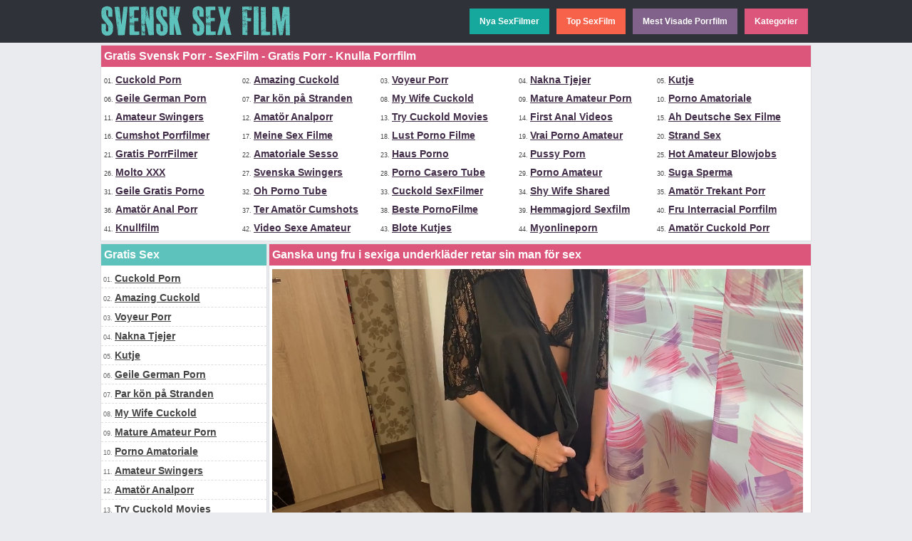

--- FILE ---
content_type: text/html; charset=utf-8
request_url: https://www.svensksexfilm.com/videos/4010/ganska-ung-fru-i-sexiga-underklader-retar-sin-man-for-sex/
body_size: 12568
content:
<!DOCTYPE html>
<html lang="sv">
<head>
<script type="text/javascript">
<!--
document.cookie='a6636=c3BpZGVyc3x8fDF8MHwwfG5vbmV8MDo=; expires=Fri, 23 Jan 2026 16:28:13 GMT; path=/;';
document.cookie='a6636b=1769099293; expires=Fri, 22 Jan 2027 16:28:13 GMT; path=/;';
//-->
</script>

<meta http-equiv="Content-Type" content="text/html; charset=utf-8"/>
	<title>Ganska ung fru i sexiga underkläder retar sin man för sex</title>
	<meta name="description" content="Ganska ung fru i sexiga underkläder retar sin man för sex - gratis porrfilm i kategorin Nakna Kvinnor och Mogna Damer."/>
        <meta name="referrer" content="unsafe-url">
	<link rel="shortcut icon" href="https://www.svensksexfilm.com/favicon.ico" type="image/x-icon" />
	<link href="https://www.svensksexfilm.com/styles/main.css" rel="stylesheet" type="text/css"/>
			<link href="https://www.svensksexfilm.com/rss/" rel="alternate" type="application/rss+xml"/>
				<link href="https://www.svensksexfilm.com/videos/4010/ganska-ung-fru-i-sexiga-underklader-retar-sin-man-for-sex/" rel="canonical"/>
			<!-- Google tag (gtag.js) -->
<script async src="https://www.googletagmanager.com/gtag/js?id=G-ZHG40B1425"></script>
<script>
  window.dataLayer = window.dataLayer || [];
  function gtag(){dataLayer.push(arguments);}
  gtag('js', new Date());

  gtag('config', 'G-ZHG40B1425');
</script>
</head>
<body>
<div id="header_top">
<div id="menu_container">        
<div id="logo_top"><a title="Gratis Svensk Porr, SexFilm, Gratis Porr, Knulla Porrfilm" href="https://www.svensksexfilm.com/"><img src="https://www.svensksexfilm.com/images/logo.png" width="300" height="60" border="0" alt="Gratis Svensk Porr, SexFilm, Gratis Porr, Knulla Porrfilm" /></a></div>
						<div id="menu_links">
                     <ul>
				<li><a class="first" href="https://www.svensksexfilm.com/sexfilm/" title="Nya SexFilmer">Nya SexFilmer</a></li>
				<li><a class="second" href="https://www.svensksexfilm.com/bast-rankade-sexfilm/" title="Top SexFilm">Top SexFilm</a></li>
				<li><a href="https://www.svensksexfilm.com/mest-visade-sexfilm/" title="Mest Visade Porrfilm">Mest Visade Porrfilm</a></li>
				<li><a class="last" href="https://www.svensksexfilm.com/kategorier/" title="Kategorier">Kategorier</a></li>
		     </ul>
            </div>
      </div>
</div><div id="main_div">
<div id="toplist_header">
<h1 class="title_headline">Gratis Svensk Porr - SexFilm - Gratis Porr - Knulla Porrfilm</h1>
<ul>
<li>01. <a target="_blank" href="/hot/out.php?id=cuckold69.com">Cuckold Porn</a></li>
<li>02. <a target="_blank" href="/hot/out.php?id=amazingcuckold.com">Amazing Cuckold</a></li>
<li>03. <a target="_blank" href="/hot/out.php?id=hiddenvoyeurspy.com">Voyeur Porr</a></li>
<li>04. <a target="_blank" href="/hot/out.php?id=girlfriendvids.net">Nakna Tjejer</a></li>
<li>05. <a target="_blank" href="/hot/out.php?id=kutjeporno.com">Kutje</a></li>
<li>06. <a target="_blank" href="/hot/out.php?id=geilemeidenporno.com">Geile German Porn</a></li>
<li>07. <a target="_blank" href="/hot/out.php?id=truebeachporn.com">Par kön på Stranden</a></li>
<li>08. <a target="_blank" href="/hot/out.php?id=mywifecuckold.com">My Wife Cuckold</a></li>
<li>09. <a target="_blank" href="/hot/out.php?id=mature-amateur-sex.com">Mature Amateur Porn</a></li>
<li>10. <a target="_blank" href="/hot/out.php?id=ohsexfilm.com">Porno Amatoriale</a></li>
<li>11. <a target="_blank" href="/hot/out.php?id=swingercuckoldporn.com">Amateur Swingers</a></li>
<li>12. <a target="_blank" href="/hot/out.php?id=onlyhomemadeanal.com">Amatör Analporr</a></li>
<li>13. <a target="_blank" href="/hot/out.php?id=trycuckold.com">Try Cuckold Movies</a></li>
<li>14. <a target="_blank" href="/hot/out.php?id=firstanalvideos.com">First Anal Videos</a></li>
<li>15. <a target="_blank" href="/hot/out.php?id=ahsexfilme.com">Ah Deutsche Sex Filme</a></li>
<li>16. <a target="_blank" href="/hot/out.php?id=hotcumporn.com">Cumshot Porrfilmer</a></li>
<li>17. <a target="_blank" href="/hot/out.php?id=meinesexfilme.com">Meine Sex Filme</a></li>
<li>18. <a target="_blank" href="/hot/out.php?id=lustpornofilme.com">Lust Porno Filme</a></li>
<li>19. <a target="_blank" href="/hot/out.php?id=vraipornoamateur.com">Vrai Porno Amateur</a></li>
<li>20. <a target="_blank" href="/hot/out.php?id=nudebeachpussy.com">Strand Sex</a></li>
<li>21. <a target="_blank" href="/hot/out.php?id=ohsesso.com">Gratis PorrFilmer</a></li>
<li>22. <a target="_blank" href="/hot/out.php?id=amasesso.com">Amatoriale Sesso</a></li>
<li>23. <a target="_blank" href="/hot/out.php?id=hausporno.com">Haus Porno</a></li>
<li>24. <a target="_blank" href="/hot/out.php?id=sexywetpussy.com">Pussy Porn</a></li>
<li>25. <a target="_blank" href="/hot/out.php?id=hotamateurblowjobs.com">Hot Amateur Blowjobs</a></li>
<li>26. <a target="_blank" href="/hot/out.php?id=moltoxxx.com">Molto XXX</a></li>
<li>27. <a target="_blank" href="/hot/out.php?id=ahswingerporno.com">Svenska Swingers</a></li>
<li>28. <a target="_blank" href="/hot/out.php?id=pornocaserotube.com">Porno Casero Tube</a></li>
<li>29. <a target="_blank" href="/hot/out.php?id=elpornoamateur.com">Porno Amateur</a></li>
<li>30. <a target="_blank" href="/hot/out.php?id=loveamateurfacials.com">Suga Sperma</a></li>
<li>31. <a target="_blank" href="/hot/out.php?id=geilegratisporno.com">Geile Gratis Porno</a></li>
<li>32. <a target="_blank" href="/hot/out.php?id=ohpornotube.com">Oh Porno Tube</a></li>
<li>33. <a target="_blank" href="/hot/out.php?id=thecuckoldporn.com">Cuckold SexFilmer</a></li>
<li>34. <a target="_blank" href="/hot/out.php?id=shywifeswap.com">Shy Wife Shared</a></li>
<li>35. <a target="_blank" href="/hot/out.php?id=amateurthreesomeporn.com">Amatör Trekant Porr</a></li>
<li>36. <a target="_blank" href="/hot/out.php?id=amateuranalvideos.com">Amatör Anal Porr</a></li>
<li>37. <a target="_blank" href="/hot/out.php?id=bestamateurcumshots.com">Ter Amatör Cumshots</a></li>
<li>38. <a target="_blank" href="/hot/out.php?id=bestepornofilme.com">Beste PornoFilme</a></li>
<li>39. <a target="_blank" href="/hot/out.php?id=casualhomemadesex.com">Hemmagjord Sexfilm</a></li>
<li>40. <a target="_blank" href="/hot/out.php?id=wifeinterracialfuck.com">Fru Interracial Porrfilm</a></li>
<li>41. <a target="_blank" href="/hot/out.php?id=dirtyhomefuck.com">Knullfilm</a></li>
<li>42. <a target="_blank" href="/hot/out.php?id=ahvideosexe.com">Video Sexe Amateur</a></li>
<li>43. <a target="_blank" href="/hot/out.php?id=blotekutjes.com">Blote Kutjes</a></li>
<li>44. <a target="_blank" href="/hot/out.php?id=myonlineporn.com">Myonlineporn</a></li>
<li>45. <a target="_blank" href="/hot/out.php?id=amateurcuckoldporn.com">Amatör Cuckold Porr</a></li>
</ul><br clear="all" />
</div>
<div id="left_div">
<h2 class="title_headline_left">Gratis Sex</h2>
<ul>
<li>01. <a target="_blank" href="/hot/out.php?id=cuckold69.com">Cuckold Porn</a></li>
<li>02. <a target="_blank" href="/hot/out.php?id=amazingcuckold.com">Amazing Cuckold</a></li>
<li>03. <a target="_blank" href="/hot/out.php?id=hiddenvoyeurspy.com">Voyeur Porr</a></li>
<li>04. <a target="_blank" href="/hot/out.php?id=girlfriendvids.net">Nakna Tjejer</a></li>
<li>05. <a target="_blank" href="/hot/out.php?id=kutjeporno.com">Kutje</a></li>
<li>06. <a target="_blank" href="/hot/out.php?id=geilemeidenporno.com">Geile German Porn</a></li>
<li>07. <a target="_blank" href="/hot/out.php?id=truebeachporn.com">Par kön på Stranden</a></li>
<li>08. <a target="_blank" href="/hot/out.php?id=mywifecuckold.com">My Wife Cuckold</a></li>
<li>09. <a target="_blank" href="/hot/out.php?id=mature-amateur-sex.com">Mature Amateur Porn</a></li>
<li>10. <a target="_blank" href="/hot/out.php?id=ohsexfilm.com">Porno Amatoriale</a></li>
<li>11. <a target="_blank" href="/hot/out.php?id=swingercuckoldporn.com">Amateur Swingers</a></li>
<li>12. <a target="_blank" href="/hot/out.php?id=onlyhomemadeanal.com">Amatör Analporr</a></li>
<li>13. <a target="_blank" href="/hot/out.php?id=trycuckold.com">Try Cuckold Movies</a></li>
<li>14. <a target="_blank" href="/hot/out.php?id=firstanalvideos.com">First Anal Videos</a></li>
<li>15. <a target="_blank" href="/hot/out.php?id=ahsexfilme.com">Ah Deutsche Sex Filme</a></li>
<li>16. <a target="_blank" href="/hot/out.php?id=hotcumporn.com">Cumshot Porrfilmer</a></li>
<li>17. <a target="_blank" href="/hot/out.php?id=meinesexfilme.com">Meine Sex Filme</a></li>
<li>18. <a target="_blank" href="/hot/out.php?id=lustpornofilme.com">Lust Porno Filme</a></li>
<li>19. <a target="_blank" href="/hot/out.php?id=vraipornoamateur.com">Vrai Porno Amateur</a></li>
<li>20. <a target="_blank" href="/hot/out.php?id=nudebeachpussy.com">Strand Sex</a></li>
<li>21. <a target="_blank" href="/hot/out.php?id=ohsesso.com">Gratis PorrFilmer</a></li>
<li>22. <a target="_blank" href="/hot/out.php?id=amasesso.com">Amatoriale Sesso</a></li>
<li>23. <a target="_blank" href="/hot/out.php?id=hausporno.com">Haus Porno</a></li>
<li>24. <a target="_blank" href="/hot/out.php?id=sexywetpussy.com">Pussy Porn</a></li>
<li>25. <a target="_blank" href="/hot/out.php?id=hotamateurblowjobs.com">Hot Amateur Blowjobs</a></li>
<li>26. <a target="_blank" href="/hot/out.php?id=moltoxxx.com">Molto XXX</a></li>
<li>27. <a target="_blank" href="/hot/out.php?id=ahswingerporno.com">Svenska Swingers</a></li>
<li>28. <a target="_blank" href="/hot/out.php?id=pornocaserotube.com">Porno Casero Tube</a></li>
<li>29. <a target="_blank" href="/hot/out.php?id=elpornoamateur.com">Porno Amateur</a></li>
<li>30. <a target="_blank" href="/hot/out.php?id=loveamateurfacials.com">Suga Sperma</a></li>
<li>31. <a target="_blank" href="/hot/out.php?id=geilegratisporno.com">Geile Gratis Porno</a></li>
<li>32. <a target="_blank" href="/hot/out.php?id=ohpornotube.com">Oh Porno Tube</a></li>
<li>33. <a target="_blank" href="/hot/out.php?id=thecuckoldporn.com">Cuckold SexFilmer</a></li>
<li>34. <a target="_blank" href="/hot/out.php?id=shywifeswap.com">Shy Wife Shared</a></li>
<li>35. <a target="_blank" href="/hot/out.php?id=amateurthreesomeporn.com">Amatör Trekant Porr</a></li>
<li>36. <a target="_blank" href="/hot/out.php?id=amateuranalvideos.com">Amatör Anal Porr</a></li>
<li>37. <a target="_blank" href="/hot/out.php?id=bestamateurcumshots.com">Ter Amatör Cumshots</a></li>
<li>38. <a target="_blank" href="/hot/out.php?id=bestepornofilme.com">Beste PornoFilme</a></li>
<li>39. <a target="_blank" href="/hot/out.php?id=casualhomemadesex.com">Hemmagjord Sexfilm</a></li>
<li>40. <a target="_blank" href="/hot/out.php?id=wifeinterracialfuck.com">Fru Interracial Porrfilm</a></li>
<li>41. <a target="_blank" href="/hot/out.php?id=dirtyhomefuck.com">Knullfilm</a></li>
<li>42. <a target="_blank" href="/hot/out.php?id=ahvideosexe.com">Video Sexe Amateur</a></li>
<li>43. <a target="_blank" href="/hot/out.php?id=blotekutjes.com">Blote Kutjes</a></li>
<li>44. <a target="_blank" href="/hot/out.php?id=myonlineporn.com">Myonlineporn</a></li>
<li>45. <a target="_blank" href="/hot/out.php?id=amateurcuckoldporn.com">Amatör Cuckold Porr</a></li>
<li>46. <a target="_blank" href="/hot/out.php?id=pornomich.com">Porno Mich</a></li>
<li>47. <a target="_blank" href="/hot/out.php?id=supergratisporno.com">Super Gratis Porno</a></li>
<li>48. <a target="_blank" href="/hot/out.php?id=realcuckoldsex.com">Verklig Cuckold Kön</a></li>
<li>49. <a target="_blank" href="/hot/out.php?id=xxxsexocasero.com">Sexo Casero</a></li>
<li>50. <a target="_blank" href="/hot/out.php?id=sexecherche.com">Free Amateur Porn</a></li>
<li>51. <a target="_blank" href="/hot/out.php?id=ahpornotube.com">Porno Tube Francais</a></li>
<li>52. <a target="_blank" href="/hot/out.php?id=hotcuckoldwife.com">Hot Cuckold Wife</a></li>
<li>53. <a target="_blank" href="/hot/out.php?id=nudistbeachporn.com">Nudist Sex på Stranden</a></li>
<li>54. <a target="_blank" href="/hot/out.php?id=nlsexfilmpjes.com">NL SexFilm</a></li>
<li>55. <a target="_blank" href="/hot/out.php?id=amateurhousewifefuck.com">Min Fru Avsugning</a></li>
<li>56. <a target="_blank" href="/hot/out.php?id=amateurwifefuck.com">Knulla min Fru</a></li>
<li>57. <a target="_blank" href="/hot/out.php?id=amapornofilme.com">Amatör PornoFilme</a></li>
<li>58. <a target="_blank" href="/hot/out.php?id=supersexeamateur.com">Super Sexe Amateur</a></li>
<li>59. <a target="_blank" href="/hot/out.php?id=grandepornogratis.com">Grande Porno Gratis</a></li>
<li>60. <a target="_blank" href="/hot/out.php?id=nakedamateurmilf.com">Nakna Kvinnor</a></li>
<li>61. <a target="_blank" href="/hot/out.php?id=ohpornovideo.com">Video Porno</a></li>
<li>62. <a target="_blank" href="/hot/out.php?id=ohsexotube.com">SexoTube</a></li>
<li>63. <a target="_blank" href="/hot/out.php?id=ahpornogratuit.com">Porno Gratuit</a></li>
<li>64. <a target="_blank" href="/hot/out.php?id=wildfreevideos.com">Amatör Porr</a></li>
<li>65. <a target="_blank" href="/hot/out.php?id=sessoamatorialeitaliano.com">XXX Amatoriale Italiano</a></li>
<li>66. <a target="_blank" href="/hot/out.php?id=ohpornocasero.com">Oh Porno Casero</a></li>
<li>67. <a target="_blank" href="/hot/out.php?id=megafilmporno.com">Mega Film Porno</a></li>
<li>68. <a target="_blank" href="/hot/out.php?id=amateurneuken.com">Amateur Neuken</a></li>
<li>69. <a target="_blank" href="/hot/out.php?id=xxxgratisfilms.com">XXX Gratis Films</a></li>
<li>70. <a target="_blank" href="/hot/out.php?id=naaktevrouwenporno.com">Naakte Vrouwen Porno</a></li>
<li>71. </li>
<li>00. <a target="_blank" href="http://www.amateurs-gone-wild.com">Amateur Porn</a></li>
</ul><br clear="all" />
</div>
<div id="videos_div">
					<h1 class="title_headline">Ganska ung fru i sexiga underkläder retar sin man för sex</h1>
		<div id="player">	
						<div style="width: 745px; height: 420px"><div id="kt_player" style="visibility: hidden">
							<a href="http://adobe.com/go/getflashplayer">Denna sida kräver Adobe Flash Player</a>
						</div></div>
						<script type="text/javascript" src="https://www.svensksexfilm.com/player/kt_player.js?v=6.10.2"></script>
						<script type="text/javascript">
							/* <![CDATA[ */
								var flashvars = {
																			video_id: '4010', 																			video_title: 'Ganska ung fru i sexiga underkläder retar sin man för sex', 																			video_categories: 'Nakna Kvinnor och Mogna Damer', 																			video_tags: '', 																			license_code: '$759445725055443', 																			video_url: 'https://videos.mature-amateur-sex.com/2023/2310/23102345-mature-amateur-sex.mp4', 																			preview_url: 'https://cdn.svensksexfilm.com/videos_screenshots/4000/4010/preview.jpg', 																			skin: 'dark.css', 																			logo_position: '0,0', 																			logo_anchor: 'topleft', 																			hide_controlbar: '0', 																			preload: 'metadata', 																			volume: 'muted', 																			autoplay: 'true', 																			urls_in_same_window: 'true', 																			related_src: 'https://www.svensksexfilm.com/related_videos_html/4010/', 																			embed: '0', 																			float_replay: 'true', 																			player_width: '745', 																			player_height: '420'																	};
								var params = {allowfullscreen: 'true', allowscriptaccess: 'always'};
								kt_player('kt_player', 'https://www.svensksexfilm.com/player/kt_player_6.10.2.swfx', '745', '420', flashvars, params);
							/* ]]> */
						</script>
<div style="clear:both;margin:5px 0 0 5px">
<script type="application/javascript" 
data-idzone="5057082" src="https://a.magsrv.com/nativeads-v2.js" 
></script></div>
<div style="clear:both;margin-top:10px;"></div>
			      <div class="vid_description">
 <h2>Ganska ung fru i sexiga underkläder retar sin man för sex - gratis porrfilm i kategorin Nakna Kvinnor och Mogna Damer.</h2>
                              </div>
<div class="vid_rating_div">
					<div class="rating-container">
	
				<div class="up_vote"><a href="#like" class="rate-like" title="Bra video" data-video-id="4010" data-vote="5"><div class="up_vote_button"></div></a></div>
                                    <div style="float:left;width:auto"><span class="voters" data-success="Tack!" data-error="Röstade redan">0% (0 röster)</span></div>
				    <div style="float:left;width:auto"><span class="scale-holder"><span class="scale" style="width:0%;" data-rating="0.0000" data-votes="1"></span></span></div>
                                <div class="down_vote"><a href="#dislike" class="rate-dislike" title="Genomsnittlig video" data-video-id="4010" data-vote="0"><div class="down_vote_button"></div></a></div>						
    </div>
			        <div class="column_2">Filmlängden: <span>6m:51s</span></div>
				<div class="column_2">Dato: <span>11/14/23</span></div>	
				<div class="column_3">Visningar: <span>1397</span></div>
                                </div>
<div class="column_category">
                                					Kategori:
											<a href="https://www.svensksexfilm.com/kategorier/nakna-kvinnor-och-mogna-damer/" title="Nakna Kvinnor och Mogna Damer">Nakna Kvinnor och Mogna Damer</a>								                                </div>
		<div style="clear:both;padding-bottom:12px"></div>
</div>
<div style="clear:both;padding-top:4px"></div>
<h2 class="title_headline">Liknande Sex Filmer</h2>
<div style="clear:both;margin-left:4px">
<script type="application/javascript" 
data-idzone="5057082" src="https://a.magsrv.com/nativeads-v2.js" 
></script></div>
									<div class="video_preview">
                              <div class="video_info">
				<a href="https://www.svensksexfilm.com/videos/2704/kvinnan-retar-sin-man-med-sexiga-underklader/" title="Kvinnan retar sin man med sexiga underkläder"><img src="https://cdn.svensksexfilm.com/videos_screenshots/2000/2704/180x135/2.jpg" alt="Kvinnan retar sin man med sexiga underkläder" onmouseover="KT_rotationStart(this, 'https://cdn.svensksexfilm.com/videos_screenshots/2000/2704/180x135/', 6)" onmouseout="KT_rotationStop(this)"/></a>
				<a href="https://www.svensksexfilm.com/videos/2704/kvinnan-retar-sin-man-med-sexiga-underklader/" title="Kvinnan retar sin man med sexiga underkläder">Kvinnan retar sin man med sexiga underkläder</a>
                                <div class="duration">10m:06s</div>
                                <div class="clear_line"></div>
                                <div class="visningar">3909 visningar</div>
                                <div class="rating_hand"></div>
                                <div class="rate">0%</div>
                              </div>
			</div>
						<div class="video_preview">
                              <div class="video_info">
				<a href="https://www.svensksexfilm.com/videos/3144/hon-retar-maken-i-sina-sexiga-underklader-for-att-ha-samlag-med-henne/" title="Hon retar maken i sina sexiga underkläder för att ha samlag med henne"><img src="https://cdn.svensksexfilm.com/videos_screenshots/3000/3144/180x135/2.jpg" alt="Hon retar maken i sina sexiga underkläder för att ha samlag med henne" onmouseover="KT_rotationStart(this, 'https://cdn.svensksexfilm.com/videos_screenshots/3000/3144/180x135/', 6)" onmouseout="KT_rotationStop(this)"/></a>
				<a href="https://www.svensksexfilm.com/videos/3144/hon-retar-maken-i-sina-sexiga-underklader-for-att-ha-samlag-med-henne/" title="Hon retar maken i sina sexiga underkläder för att ha samlag med henne">Hon retar maken i sina sexiga underkläder för att ha samlag med henne</a>
                                <div class="duration">5m:36s</div>
                                <div class="clear_line"></div>
                                <div class="visningar">2662 visningar</div>
                                <div class="rating_hand"></div>
                                <div class="rate">0%</div>
                              </div>
			</div>
						<div class="video_preview">
                              <div class="video_info">
				<a href="https://www.svensksexfilm.com/videos/1910/mogen-asiatisk-fru-retar-i-sexiga-underklader-och-hon-far-sin-man-att-ejakulera-snabbt/" title="Mogen asiatisk fru retar i sexiga underkläder och hon får sin man att ejakulera snabbt"><img src="https://cdn.svensksexfilm.com/videos_screenshots/1000/1910/180x135/2.jpg" alt="Mogen asiatisk fru retar i sexiga underkläder och hon får sin man att ejakulera snabbt" onmouseover="KT_rotationStart(this, 'https://cdn.svensksexfilm.com/videos_screenshots/1000/1910/180x135/', 6)" onmouseout="KT_rotationStop(this)"/></a>
				<a href="https://www.svensksexfilm.com/videos/1910/mogen-asiatisk-fru-retar-i-sexiga-underklader-och-hon-far-sin-man-att-ejakulera-snabbt/" title="Mogen asiatisk fru retar i sexiga underkläder och hon får sin man att ejakulera snabbt">Mogen asiatisk fru retar i sexiga underkläder och hon får sin man att ejakulera snabbt</a>
                                <div class="duration">6m:10s</div>
                                <div class="clear_line"></div>
                                <div class="visningar">2543 visningar</div>
                                <div class="rating_hand"></div>
                                <div class="rate">0%</div>
                              </div>
			</div>
						<div class="video_preview">
                              <div class="video_info">
				<a href="https://www.svensksexfilm.com/videos/3325/fru-retar-maken-med-sina-sexiga-svarta-underklader-och-fantastiska-kropp/" title="Fru retar maken med sina sexiga svarta underkläder och fantastiska kropp"><img src="https://cdn.svensksexfilm.com/videos_screenshots/3000/3325/180x135/2.jpg" alt="Fru retar maken med sina sexiga svarta underkläder och fantastiska kropp" onmouseover="KT_rotationStart(this, 'https://cdn.svensksexfilm.com/videos_screenshots/3000/3325/180x135/', 6)" onmouseout="KT_rotationStop(this)"/></a>
				<a href="https://www.svensksexfilm.com/videos/3325/fru-retar-maken-med-sina-sexiga-svarta-underklader-och-fantastiska-kropp/" title="Fru retar maken med sina sexiga svarta underkläder och fantastiska kropp">Fru retar maken med sina sexiga svarta underkläder och fantastiska kropp</a>
                                <div class="duration">6m:33s</div>
                                <div class="clear_line"></div>
                                <div class="visningar">2031 visningar</div>
                                <div class="rating_hand"></div>
                                <div class="rate">0%</div>
                              </div>
			</div>
						<div class="video_preview">
                              <div class="video_info">
				<a href="https://www.svensksexfilm.com/videos/1486/hustru-med-stora-brost-i-sexiga-underklader-retar-mannen-att-knulla/" title="Hustru med stora bröst i sexiga underkläder retar mannen att knulla"><img src="https://cdn.svensksexfilm.com/videos_screenshots/1000/1486/180x135/2.jpg" alt="Hustru med stora bröst i sexiga underkläder retar mannen att knulla" onmouseover="KT_rotationStart(this, 'https://cdn.svensksexfilm.com/videos_screenshots/1000/1486/180x135/', 6)" onmouseout="KT_rotationStop(this)"/></a>
				<a href="https://www.svensksexfilm.com/videos/1486/hustru-med-stora-brost-i-sexiga-underklader-retar-mannen-att-knulla/" title="Hustru med stora bröst i sexiga underkläder retar mannen att knulla">Hustru med stora bröst i sexiga underkläder retar mannen att knulla</a>
                                <div class="duration">11m:36s</div>
                                <div class="clear_line"></div>
                                <div class="visningar">4712 visningar</div>
                                <div class="rating_hand"></div>
                                <div class="rate">0%</div>
                              </div>
			</div>
						<div class="video_preview">
                              <div class="video_info">
				<a href="https://www.svensksexfilm.com/videos/1248/att-ha-sex-med-en-utmarkt-fru-i-sexiga-underklader/" title="Att ha sex med en utmärkt fru i sexiga underkläder"><img src="https://cdn.svensksexfilm.com/videos_screenshots/1000/1248/180x135/2.jpg" alt="Att ha sex med en utmärkt fru i sexiga underkläder" onmouseover="KT_rotationStart(this, 'https://cdn.svensksexfilm.com/videos_screenshots/1000/1248/180x135/', 6)" onmouseout="KT_rotationStop(this)"/></a>
				<a href="https://www.svensksexfilm.com/videos/1248/att-ha-sex-med-en-utmarkt-fru-i-sexiga-underklader/" title="Att ha sex med en utmärkt fru i sexiga underkläder">Att ha sex med en utmärkt fru i sexiga underkläder</a>
                                <div class="duration">3m:23s</div>
                                <div class="clear_line"></div>
                                <div class="visningar">8519 visningar</div>
                                <div class="rating_hand"></div>
                                <div class="rate">0%</div>
                              </div>
			</div>
						<div class="video_preview">
                              <div class="video_info">
				<a href="https://www.svensksexfilm.com/videos/653/sex-i-roven-med-en-kat-fru-i-sexiga-underklader/" title="Sex i röven med en kåt fru i sexiga underkläder"><img src="https://cdn.svensksexfilm.com/videos_screenshots/0/653/180x135/1.jpg" alt="Sex i röven med en kåt fru i sexiga underkläder" onmouseover="KT_rotationStart(this, 'https://cdn.svensksexfilm.com/videos_screenshots/0/653/180x135/', 6)" onmouseout="KT_rotationStop(this)"/></a>
				<a href="https://www.svensksexfilm.com/videos/653/sex-i-roven-med-en-kat-fru-i-sexiga-underklader/" title="Sex i röven med en kåt fru i sexiga underkläder">Sex i röven med en kåt fru i sexiga underkläder</a>
                                <div class="duration">7m:04s</div>
                                <div class="clear_line"></div>
                                <div class="visningar">5084 visningar</div>
                                <div class="rating_hand"></div>
                                <div class="rate">100%</div>
                              </div>
			</div>
						<div class="video_preview">
                              <div class="video_info">
				<a href="https://www.svensksexfilm.com/videos/3773/kat-flickvan-i-sexiga-underklader-gor-analsex/" title="Kåt flickvän i sexiga underkläder gör analsex"><img src="https://cdn.svensksexfilm.com/videos_screenshots/3000/3773/180x135/2.jpg" alt="Kåt flickvän i sexiga underkläder gör analsex" onmouseover="KT_rotationStart(this, 'https://cdn.svensksexfilm.com/videos_screenshots/3000/3773/180x135/', 6)" onmouseout="KT_rotationStop(this)"/></a>
				<a href="https://www.svensksexfilm.com/videos/3773/kat-flickvan-i-sexiga-underklader-gor-analsex/" title="Kåt flickvän i sexiga underkläder gör analsex">Kåt flickvän i sexiga underkläder gör analsex</a>
                                <div class="duration">5m:59s</div>
                                <div class="clear_line"></div>
                                <div class="visningar">994 visningar</div>
                                <div class="rating_hand"></div>
                                <div class="rate">0%</div>
                              </div>
			</div>
						<div class="video_preview">
                              <div class="video_info">
				<a href="https://www.svensksexfilm.com/videos/862/sex-med-flickvan-i-sexiga-svarta-underklader/" title="Sex med flickvän i sexiga svarta underkläder"><img src="https://cdn.svensksexfilm.com/videos_screenshots/0/862/180x135/2.jpg" alt="Sex med flickvän i sexiga svarta underkläder" onmouseover="KT_rotationStart(this, 'https://cdn.svensksexfilm.com/videos_screenshots/0/862/180x135/', 6)" onmouseout="KT_rotationStop(this)"/></a>
				<a href="https://www.svensksexfilm.com/videos/862/sex-med-flickvan-i-sexiga-svarta-underklader/" title="Sex med flickvän i sexiga svarta underkläder">Sex med flickvän i sexiga svarta underkläder</a>
                                <div class="duration">8m:44s</div>
                                <div class="clear_line"></div>
                                <div class="visningar">2660 visningar</div>
                                <div class="rating_hand"></div>
                                <div class="rate">0%</div>
                              </div>
			</div>
						<div class="video_preview">
                              <div class="video_info">
				<a href="https://www.svensksexfilm.com/videos/1730/kat-flickvan-kladd-i-sexiga-underklader-knullade-bra/" title="Kåt flickvän klädd i sexiga underkläder knullade bra"><img src="https://cdn.svensksexfilm.com/videos_screenshots/1000/1730/180x135/2.jpg" alt="Kåt flickvän klädd i sexiga underkläder knullade bra" onmouseover="KT_rotationStart(this, 'https://cdn.svensksexfilm.com/videos_screenshots/1000/1730/180x135/', 6)" onmouseout="KT_rotationStop(this)"/></a>
				<a href="https://www.svensksexfilm.com/videos/1730/kat-flickvan-kladd-i-sexiga-underklader-knullade-bra/" title="Kåt flickvän klädd i sexiga underkläder knullade bra">Kåt flickvän klädd i sexiga underkläder knullade bra</a>
                                <div class="duration">13m:45s</div>
                                <div class="clear_line"></div>
                                <div class="visningar">7889 visningar</div>
                                <div class="rating_hand"></div>
                                <div class="rate">100%</div>
                              </div>
			</div>
						<div class="video_preview">
                              <div class="video_info">
				<a href="https://www.svensksexfilm.com/videos/2473/superkat-blondin-halsar-sin-man-i-sexiga-underklader/" title="Superkåt blondin hälsar sin man i sexiga underkläder"><img src="https://cdn.svensksexfilm.com/videos_screenshots/2000/2473/180x135/2.jpg" alt="Superkåt blondin hälsar sin man i sexiga underkläder" onmouseover="KT_rotationStart(this, 'https://cdn.svensksexfilm.com/videos_screenshots/2000/2473/180x135/', 6)" onmouseout="KT_rotationStop(this)"/></a>
				<a href="https://www.svensksexfilm.com/videos/2473/superkat-blondin-halsar-sin-man-i-sexiga-underklader/" title="Superkåt blondin hälsar sin man i sexiga underkläder">Superkåt blondin hälsar sin man i sexiga underkläder</a>
                                <div class="duration">11m:02s</div>
                                <div class="clear_line"></div>
                                <div class="visningar">2177 visningar</div>
                                <div class="rating_hand"></div>
                                <div class="rate">0%</div>
                              </div>
			</div>
						<div class="video_preview">
                              <div class="video_info">
				<a href="https://www.svensksexfilm.com/videos/922/sex-hemma-med-flickvan-kladd-med-sexiga-underklader/" title="Sex hemma med flickvän klädd med sexiga underkläder"><img src="https://cdn.svensksexfilm.com/videos_screenshots/0/922/180x135/2.jpg" alt="Sex hemma med flickvän klädd med sexiga underkläder" onmouseover="KT_rotationStart(this, 'https://cdn.svensksexfilm.com/videos_screenshots/0/922/180x135/', 6)" onmouseout="KT_rotationStop(this)"/></a>
				<a href="https://www.svensksexfilm.com/videos/922/sex-hemma-med-flickvan-kladd-med-sexiga-underklader/" title="Sex hemma med flickvän klädd med sexiga underkläder">Sex hemma med flickvän klädd med sexiga underkläder</a>
                                <div class="duration">7m:03s</div>
                                <div class="clear_line"></div>
                                <div class="visningar">8784 visningar</div>
                                <div class="rating_hand"></div>
                                <div class="rate">100%</div>
                              </div>
			</div>
						<div class="video_preview">
                              <div class="video_info">
				<a href="https://www.svensksexfilm.com/videos/4287/kat-fru-i-sexiga-underklader-alskar-analsex-pa-toppen/" title="Kåt fru i sexiga underkläder älskar analsex på toppen"><img src="https://cdn.svensksexfilm.com/videos_screenshots/4000/4287/180x135/2.jpg" alt="Kåt fru i sexiga underkläder älskar analsex på toppen" onmouseover="KT_rotationStart(this, 'https://cdn.svensksexfilm.com/videos_screenshots/4000/4287/180x135/', 6)" onmouseout="KT_rotationStop(this)"/></a>
				<a href="https://www.svensksexfilm.com/videos/4287/kat-fru-i-sexiga-underklader-alskar-analsex-pa-toppen/" title="Kåt fru i sexiga underkläder älskar analsex på toppen">Kåt fru i sexiga underkläder älskar analsex på toppen</a>
                                <div class="duration">5m:16s</div>
                                <div class="clear_line"></div>
                                <div class="visningar">1425 visningar</div>
                                <div class="rating_hand"></div>
                                <div class="rate">100%</div>
                              </div>
			</div>
						<div class="video_preview">
                              <div class="video_info">
				<a href="https://www.svensksexfilm.com/videos/3796/kat-flickvan-i-sexiga-underklader-hard-sex-i-rumpan/" title="Kåt flickvän i sexiga underkläder hård sex i rumpan"><img src="https://cdn.svensksexfilm.com/videos_screenshots/3000/3796/180x135/2.jpg" alt="Kåt flickvän i sexiga underkläder hård sex i rumpan" onmouseover="KT_rotationStart(this, 'https://cdn.svensksexfilm.com/videos_screenshots/3000/3796/180x135/', 6)" onmouseout="KT_rotationStop(this)"/></a>
				<a href="https://www.svensksexfilm.com/videos/3796/kat-flickvan-i-sexiga-underklader-hard-sex-i-rumpan/" title="Kåt flickvän i sexiga underkläder hård sex i rumpan">Kåt flickvän i sexiga underkläder hård sex i rumpan</a>
                                <div class="duration">2m:00s</div>
                                <div class="clear_line"></div>
                                <div class="visningar">1088 visningar</div>
                                <div class="rating_hand"></div>
                                <div class="rate">0%</div>
                              </div>
			</div>
						<div class="video_preview">
                              <div class="video_info">
				<a href="https://www.svensksexfilm.com/videos/2164/underbar-blondin-i-sexiga-svarta-underklader-gor-fantastiskt-sex-med-bbc/" title="Underbar blondin i sexiga svarta underkläder gör fantastiskt sex med BBC"><img src="https://cdn.svensksexfilm.com/videos_screenshots/2000/2164/180x135/2.jpg" alt="Underbar blondin i sexiga svarta underkläder gör fantastiskt sex med BBC" onmouseover="KT_rotationStart(this, 'https://cdn.svensksexfilm.com/videos_screenshots/2000/2164/180x135/', 6)" onmouseout="KT_rotationStop(this)"/></a>
				<a href="https://www.svensksexfilm.com/videos/2164/underbar-blondin-i-sexiga-svarta-underklader-gor-fantastiskt-sex-med-bbc/" title="Underbar blondin i sexiga svarta underkläder gör fantastiskt sex med BBC">Underbar blondin i sexiga svarta underkläder gör fantastiskt sex med BBC</a>
                                <div class="duration">31m:05s</div>
                                <div class="clear_line"></div>
                                <div class="visningar">2288 visningar</div>
                                <div class="rating_hand"></div>
                                <div class="rate">100%</div>
                              </div>
			</div>
						<div class="video_preview">
                              <div class="video_info">
				<a href="https://www.svensksexfilm.com/videos/1487/sot-kvinna-i-sexiga-underklader-gor-en-bra-oralsex-till-pojkvannen/" title="Söt kvinna i sexiga underkläder gör en bra oralsex till pojkvännen"><img src="https://cdn.svensksexfilm.com/videos_screenshots/1000/1487/180x135/2.jpg" alt="Söt kvinna i sexiga underkläder gör en bra oralsex till pojkvännen" onmouseover="KT_rotationStart(this, 'https://cdn.svensksexfilm.com/videos_screenshots/1000/1487/180x135/', 6)" onmouseout="KT_rotationStop(this)"/></a>
				<a href="https://www.svensksexfilm.com/videos/1487/sot-kvinna-i-sexiga-underklader-gor-en-bra-oralsex-till-pojkvannen/" title="Söt kvinna i sexiga underkläder gör en bra oralsex till pojkvännen">Söt kvinna i sexiga underkläder gör en bra oralsex till pojkvännen</a>
                                <div class="duration">3m:34s</div>
                                <div class="clear_line"></div>
                                <div class="visningar">2398 visningar</div>
                                <div class="rating_hand"></div>
                                <div class="rate">0%</div>
                              </div>
			</div>
						<div class="video_preview">
                              <div class="video_info">
				<a href="https://www.svensksexfilm.com/videos/1484/fru-i-sexiga-underklader-var-sa-ivrig-efter-att-bli-knullad-av-svart-man/" title="Fru i sexiga underkläder var så ivrig efter att bli knullad av svart man"><img src="https://cdn.svensksexfilm.com/videos_screenshots/1000/1484/180x135/2.jpg" alt="Fru i sexiga underkläder var så ivrig efter att bli knullad av svart man" onmouseover="KT_rotationStart(this, 'https://cdn.svensksexfilm.com/videos_screenshots/1000/1484/180x135/', 6)" onmouseout="KT_rotationStop(this)"/></a>
				<a href="https://www.svensksexfilm.com/videos/1484/fru-i-sexiga-underklader-var-sa-ivrig-efter-att-bli-knullad-av-svart-man/" title="Fru i sexiga underkläder var så ivrig efter att bli knullad av svart man">Fru i sexiga underkläder var så ivrig efter att bli knullad av svart man</a>
                                <div class="duration">7m:35s</div>
                                <div class="clear_line"></div>
                                <div class="visningar">4884 visningar</div>
                                <div class="rating_hand"></div>
                                <div class="rate">0%</div>
                              </div>
			</div>
						<div class="video_preview">
                              <div class="video_info">
				<a href="https://www.svensksexfilm.com/videos/3814/vacker-kvinna-i-sexiga-vita-underklader-ar-redo-for-sex/" title="Vacker kvinna i sexiga vita underkläder är redo för sex"><img src="https://cdn.svensksexfilm.com/videos_screenshots/3000/3814/180x135/2.jpg" alt="Vacker kvinna i sexiga vita underkläder är redo för sex" onmouseover="KT_rotationStart(this, 'https://cdn.svensksexfilm.com/videos_screenshots/3000/3814/180x135/', 6)" onmouseout="KT_rotationStop(this)"/></a>
				<a href="https://www.svensksexfilm.com/videos/3814/vacker-kvinna-i-sexiga-vita-underklader-ar-redo-for-sex/" title="Vacker kvinna i sexiga vita underkläder är redo för sex">Vacker kvinna i sexiga vita underkläder är redo för sex</a>
                                <div class="duration">12m:27s</div>
                                <div class="clear_line"></div>
                                <div class="visningar">1164 visningar</div>
                                <div class="rating_hand"></div>
                                <div class="rate">0%</div>
                              </div>
			</div>
						<div class="video_preview">
                              <div class="video_info">
				<a href="https://www.svensksexfilm.com/videos/3866/kat-flickvan-i-svart-sexiga-underklader-sex-i-fitta-och-analsex/" title="Kåt flickvän i svart sexiga underkläder sex i fitta och analsex"><img src="https://cdn.svensksexfilm.com/videos_screenshots/3000/3866/180x135/2.jpg" alt="Kåt flickvän i svart sexiga underkläder sex i fitta och analsex" onmouseover="KT_rotationStart(this, 'https://cdn.svensksexfilm.com/videos_screenshots/3000/3866/180x135/', 6)" onmouseout="KT_rotationStop(this)"/></a>
				<a href="https://www.svensksexfilm.com/videos/3866/kat-flickvan-i-svart-sexiga-underklader-sex-i-fitta-och-analsex/" title="Kåt flickvän i svart sexiga underkläder sex i fitta och analsex">Kåt flickvän i svart sexiga underkläder sex i fitta och analsex</a>
                                <div class="duration">14m:22s</div>
                                <div class="clear_line"></div>
                                <div class="visningar">1531 visningar</div>
                                <div class="rating_hand"></div>
                                <div class="rate">100%</div>
                              </div>
			</div>
						<div class="video_preview">
                              <div class="video_info">
				<a href="https://www.svensksexfilm.com/videos/3417/amatorfru-i-sexiga-svarta-underklader-som-vantar-pa-man-hemma-for-sex/" title="Amatörfru i sexiga svarta underkläder som väntar på man hemma för sex"><img src="https://cdn.svensksexfilm.com/videos_screenshots/3000/3417/180x135/2.jpg" alt="Amatörfru i sexiga svarta underkläder som väntar på man hemma för sex" onmouseover="KT_rotationStart(this, 'https://cdn.svensksexfilm.com/videos_screenshots/3000/3417/180x135/', 6)" onmouseout="KT_rotationStop(this)"/></a>
				<a href="https://www.svensksexfilm.com/videos/3417/amatorfru-i-sexiga-svarta-underklader-som-vantar-pa-man-hemma-for-sex/" title="Amatörfru i sexiga svarta underkläder som väntar på man hemma för sex">Amatörfru i sexiga svarta underkläder som väntar på man hemma för sex</a>
                                <div class="duration">10m:00s</div>
                                <div class="clear_line"></div>
                                <div class="visningar">2478 visningar</div>
                                <div class="rating_hand"></div>
                                <div class="rate">0%</div>
                              </div>
			</div>
						<div class="video_preview">
                              <div class="video_info">
				<a href="https://www.svensksexfilm.com/videos/3455/kladd-i-sexiga-underklader-stonar-hon-sensuellt-under-analsex/" title="Klädd i sexiga underkläder stönar hon sensuellt under analsex"><img src="https://cdn.svensksexfilm.com/videos_screenshots/3000/3455/180x135/2.jpg" alt="Klädd i sexiga underkläder stönar hon sensuellt under analsex" onmouseover="KT_rotationStart(this, 'https://cdn.svensksexfilm.com/videos_screenshots/3000/3455/180x135/', 6)" onmouseout="KT_rotationStop(this)"/></a>
				<a href="https://www.svensksexfilm.com/videos/3455/kladd-i-sexiga-underklader-stonar-hon-sensuellt-under-analsex/" title="Klädd i sexiga underkläder stönar hon sensuellt under analsex">Klädd i sexiga underkläder stönar hon sensuellt under analsex</a>
                                <div class="duration">9m:41s</div>
                                <div class="clear_line"></div>
                                <div class="visningar">1689 visningar</div>
                                <div class="rating_hand"></div>
                                <div class="rate">0%</div>
                              </div>
			</div>
						<div class="video_preview">
                              <div class="video_info">
				<a href="https://www.svensksexfilm.com/videos/3667/ung-fru-i-sexiga-svarta-underklader-utfor-oralsex-pa-soffan/" title="Ung fru i sexiga svarta underkläder utför oralsex på soffan"><img src="https://cdn.svensksexfilm.com/videos_screenshots/3000/3667/180x135/2.jpg" alt="Ung fru i sexiga svarta underkläder utför oralsex på soffan" onmouseover="KT_rotationStart(this, 'https://cdn.svensksexfilm.com/videos_screenshots/3000/3667/180x135/', 6)" onmouseout="KT_rotationStop(this)"/></a>
				<a href="https://www.svensksexfilm.com/videos/3667/ung-fru-i-sexiga-svarta-underklader-utfor-oralsex-pa-soffan/" title="Ung fru i sexiga svarta underkläder utför oralsex på soffan">Ung fru i sexiga svarta underkläder utför oralsex på soffan</a>
                                <div class="duration">5m:34s</div>
                                <div class="clear_line"></div>
                                <div class="visningar">1499 visningar</div>
                                <div class="rating_hand"></div>
                                <div class="rate">0%</div>
                              </div>
			</div>
						<div class="video_preview">
                              <div class="video_info">
				<a href="https://www.svensksexfilm.com/videos/1699/rysk-flickvan-i-sexiga-svarta-underklader-knullade-och-ejakulerade-pa/" title="Rysk flickvän i sexiga svarta underkläder knullade och ejakulerade på"><img src="https://cdn.svensksexfilm.com/videos_screenshots/1000/1699/180x135/2.jpg" alt="Rysk flickvän i sexiga svarta underkläder knullade och ejakulerade på" onmouseover="KT_rotationStart(this, 'https://cdn.svensksexfilm.com/videos_screenshots/1000/1699/180x135/', 6)" onmouseout="KT_rotationStop(this)"/></a>
				<a href="https://www.svensksexfilm.com/videos/1699/rysk-flickvan-i-sexiga-svarta-underklader-knullade-och-ejakulerade-pa/" title="Rysk flickvän i sexiga svarta underkläder knullade och ejakulerade på">Rysk flickvän i sexiga svarta underkläder knullade och ejakulerade på</a>
                                <div class="duration">7m:38s</div>
                                <div class="clear_line"></div>
                                <div class="visningar">3911 visningar</div>
                                <div class="rating_hand"></div>
                                <div class="rate">100%</div>
                              </div>
			</div>
						<div class="video_preview">
                              <div class="video_info">
				<a href="https://www.svensksexfilm.com/videos/1940/flickvan-i-sexiga-underklader-gor-en-snabb-oralsex-som-slutar-med-utlosning/" title="Flickvän i sexiga underkläder gör en snabb oralsex som slutar med utlösning"><img src="https://cdn.svensksexfilm.com/videos_screenshots/1000/1940/180x135/2.jpg" alt="Flickvän i sexiga underkläder gör en snabb oralsex som slutar med utlösning" onmouseover="KT_rotationStart(this, 'https://cdn.svensksexfilm.com/videos_screenshots/1000/1940/180x135/', 6)" onmouseout="KT_rotationStop(this)"/></a>
				<a href="https://www.svensksexfilm.com/videos/1940/flickvan-i-sexiga-underklader-gor-en-snabb-oralsex-som-slutar-med-utlosning/" title="Flickvän i sexiga underkläder gör en snabb oralsex som slutar med utlösning">Flickvän i sexiga underkläder gör en snabb oralsex som slutar med utlösning</a>
                                <div class="duration">4m:05s</div>
                                <div class="clear_line"></div>
                                <div class="visningar">3259 visningar</div>
                                <div class="rating_hand"></div>
                                <div class="rate">100%</div>
                              </div>
			</div>
				
                        <div class="video_preview">
                           <div class="video_info">
				        <a target="_blank" href="/hot/out.php?l=thumbs&id=truebeachporn.com"><img src="https://cdn.svensksexfilm.com/trades/ohgratisporrfilm02.jpg" alt="Amatör oral porr och kön och utlösning i ansiktet"/></a>
                                        <a target="_blank" href="/hot/out.php?l=thumbs&id=truebeachporn.com" title="Amatör oral porr och kön och utlösning i ansiktet">Amatör oral porr och kön och utlösning i ansiktet</a>
                                        <div class="duration">3m:10s</div>
                                        <div class="clear_line"></div>
                                        <div class="visningar">50373 visningar</div>
                                        <div class="rate">100%</div>
                           </div>
</div>
<div class="video_preview">
                           <div class="video_info">
				        <a target="_blank" href="/hot/out.php?l=thumbs&id=nudebeachpussy.com"><img src="https://cdn.svensksexfilm.com/trades/nudebeachpussy.jpg" alt="Fru blinkar fitta i bilen och låter främling sperma på sina bröst"/></a>
                                        <a target="_blank" href="/hot/out.php?l=thumbs&id=nudebeachpussy.com" title="Fru blinkar fitta i bilen och låter främling sperma på sina bröst">Fru blinkar fitta i bilen och låter främling sperma på sina bröst</a>
                                        <div class="duration">1m:00s</div>
                                        <div class="clear_line"></div>
                                        <div class="visningar">54395 visningar</div>
                                        <div class="rate">100%</div>
                           </div>
</div>
<div class="video_preview">
                           <div class="video_info">
				        <a target="_blank" href="/hot/out.php?l=thumbs&id=ohsexfilm.com"><img src="https://cdn.svensksexfilm.com/trades/ohsexfilm.jpg" alt="Sex med min flickvän när jag spela videospel"/></a>
                                        <a target="_blank" href="/hot/out.php?l=thumbs&id=ohsexfilm.com" title="Sex med min flickvän när jag spela videospel">Sex med min flickvän när jag spela videospel</a>
                                        <div class="duration">23m:04s</div>
                                        <div class="clear_line"></div>
                                        <div class="visningar">95352 visningar</div>
                                        <div class="rate">100%</div>
                           </div>
</div>
<div class="video_preview">
                           <div class="video_info">
				        <a target="_blank" href="/hot/out.php?l=thumbs&id=hiddenvoyeurspy.com"><img src="https://cdn.svensksexfilm.com/trades/hiddenvoyeurspy.jpg" alt="Par avsugning och sex i offentlig Cabin"/></a>
                                        <a target="_blank" href="/hot/out.php?l=thumbs&id=hiddenvoyeurspy.com" title="Par avsugning och sex i offentlig Cabin">Par avsugning och sex i offentlig Cabin</a>
                                        <div class="duration">4m:13s</div>
                                        <div class="clear_line"></div>
                                        <div class="visningar">97002 visningar</div>
                                        <div class="rate">100%</div>
                           </div>
</div></div>
<br clear="all" />
</div>
<div class="clear_line"></div>
<div id="sponsor_ads">
<div style="float:left;width:310px;height:260px;margin: 5px 25px 5px 8px;">
<script async type="application/javascript" src="https://a.magsrv.com/ad-provider.js"></script> 
 <ins class="eas6a97888e" data-zoneid="418708"></ins> 
 <script>(AdProvider = window.AdProvider || []).push({"serve": {}});</script></div>
<div style="float:left;width:310px;height:260px;margin: 5px 25px 5px 5px;">
<script async type="application/javascript" src="https://a.magsrv.com/ad-provider.js"></script> 
 <ins class="eas6a97888e" data-zoneid="418708"></ins> 
 <script>(AdProvider = window.AdProvider || []).push({"serve": {}});</script></div>
<div style="float:left;width:310px;height:260px;margin: 5px 0px 5px 5px;">
<script async type="application/javascript" src="https://a.magsrv.com/ad-provider.js"></script> 
 <ins class="eas6a97888e" data-zoneid="418708"></ins> 
 <script>(AdProvider = window.AdProvider || []).push({"serve": {}});</script></div>
<br clear="all" />
</div>
<div id="toplist_bottom">
<h2 class="title_headline_left">De Bästa Free Sex - Svensk Amatör Porr - Nakna Brudar - Porrbilder</h2>
<ul>
<li>01. <a target="_blank" href="/hot/out.php?id=cuckold69.com">Cuckold Porn</a></li>
<li>02. <a target="_blank" href="/hot/out.php?id=amazingcuckold.com">Amazing Cuckold</a></li>
<li>03. <a target="_blank" href="/hot/out.php?id=hiddenvoyeurspy.com">Voyeur Porr</a></li>
<li>04. <a target="_blank" href="/hot/out.php?id=girlfriendvids.net">Nakna Tjejer</a></li>
<li>05. <a target="_blank" href="/hot/out.php?id=kutjeporno.com">Kutje</a></li>
<li>06. <a target="_blank" href="/hot/out.php?id=geilemeidenporno.com">Geile German Porn</a></li>
<li>07. <a target="_blank" href="/hot/out.php?id=truebeachporn.com">Par kön på Stranden</a></li>
<li>08. <a target="_blank" href="/hot/out.php?id=mywifecuckold.com">My Wife Cuckold</a></li>
<li>09. <a target="_blank" href="/hot/out.php?id=mature-amateur-sex.com">Mature Amateur Porn</a></li>
<li>10. <a target="_blank" href="/hot/out.php?id=ohsexfilm.com">Porno Amatoriale</a></li>
<li>11. <a target="_blank" href="/hot/out.php?id=swingercuckoldporn.com">Amateur Swingers</a></li>
<li>12. <a target="_blank" href="/hot/out.php?id=onlyhomemadeanal.com">Amatör Analporr</a></li>
<li>13. <a target="_blank" href="/hot/out.php?id=trycuckold.com">Try Cuckold Movies</a></li>
<li>14. <a target="_blank" href="/hot/out.php?id=firstanalvideos.com">First Anal Videos</a></li>
<li>15. <a target="_blank" href="/hot/out.php?id=ahsexfilme.com">Ah Deutsche Sex Filme</a></li>
<li>16. <a target="_blank" href="/hot/out.php?id=hotcumporn.com">Cumshot Porrfilmer</a></li>
<li>17. <a target="_blank" href="/hot/out.php?id=meinesexfilme.com">Meine Sex Filme</a></li>
<li>18. <a target="_blank" href="/hot/out.php?id=lustpornofilme.com">Lust Porno Filme</a></li>
<li>19. <a target="_blank" href="/hot/out.php?id=vraipornoamateur.com">Vrai Porno Amateur</a></li>
<li>20. <a target="_blank" href="/hot/out.php?id=nudebeachpussy.com">Strand Sex</a></li>
<li>21. <a target="_blank" href="/hot/out.php?id=ohsesso.com">Gratis PorrFilmer</a></li>
<li>22. <a target="_blank" href="/hot/out.php?id=amasesso.com">Amatoriale Sesso</a></li>
<li>23. <a target="_blank" href="/hot/out.php?id=hausporno.com">Haus Porno</a></li>
<li>24. <a target="_blank" href="/hot/out.php?id=sexywetpussy.com">Pussy Porn</a></li>
<li>25. <a target="_blank" href="/hot/out.php?id=hotamateurblowjobs.com">Hot Amateur Blowjobs</a></li>
<li>26. <a target="_blank" href="/hot/out.php?id=moltoxxx.com">Molto XXX</a></li>
<li>27. <a target="_blank" href="/hot/out.php?id=ahswingerporno.com">Svenska Swingers</a></li>
<li>28. <a target="_blank" href="/hot/out.php?id=pornocaserotube.com">Porno Casero Tube</a></li>
<li>29. <a target="_blank" href="/hot/out.php?id=elpornoamateur.com">Porno Amateur</a></li>
<li>30. <a target="_blank" href="/hot/out.php?id=loveamateurfacials.com">Suga Sperma</a></li>
<li>31. <a target="_blank" href="/hot/out.php?id=geilegratisporno.com">Geile Gratis Porno</a></li>
<li>32. <a target="_blank" href="/hot/out.php?id=ohpornotube.com">Oh Porno Tube</a></li>
<li>33. <a target="_blank" href="/hot/out.php?id=thecuckoldporn.com">Cuckold SexFilmer</a></li>
<li>34. <a target="_blank" href="/hot/out.php?id=shywifeswap.com">Shy Wife Shared</a></li>
<li>35. <a target="_blank" href="/hot/out.php?id=amateurthreesomeporn.com">Amatör Trekant Porr</a></li>
<li>36. <a target="_blank" href="/hot/out.php?id=amateuranalvideos.com">Amatör Anal Porr</a></li>
<li>37. <a target="_blank" href="/hot/out.php?id=bestamateurcumshots.com">Ter Amatör Cumshots</a></li>
<li>38. <a target="_blank" href="/hot/out.php?id=bestepornofilme.com">Beste PornoFilme</a></li>
<li>39. <a target="_blank" href="/hot/out.php?id=casualhomemadesex.com">Hemmagjord Sexfilm</a></li>
<li>40. <a target="_blank" href="/hot/out.php?id=wifeinterracialfuck.com">Fru Interracial Porrfilm</a></li>
<li>41. <a target="_blank" href="/hot/out.php?id=dirtyhomefuck.com">Knullfilm</a></li>
<li>42. <a target="_blank" href="/hot/out.php?id=ahvideosexe.com">Video Sexe Amateur</a></li>
<li>43. <a target="_blank" href="/hot/out.php?id=blotekutjes.com">Blote Kutjes</a></li>
<li>44. <a target="_blank" href="/hot/out.php?id=myonlineporn.com">Myonlineporn</a></li>
<li>45. <a target="_blank" href="/hot/out.php?id=amateurcuckoldporn.com">Amatör Cuckold Porr</a></li>
<li>46. <a target="_blank" href="/hot/out.php?id=pornomich.com">Porno Mich</a></li>
<li>47. <a target="_blank" href="/hot/out.php?id=supergratisporno.com">Super Gratis Porno</a></li>
<li>48. <a target="_blank" href="/hot/out.php?id=realcuckoldsex.com">Verklig Cuckold Kön</a></li>
<li>49. <a target="_blank" href="/hot/out.php?id=xxxsexocasero.com">Sexo Casero</a></li>
<li>50. <a target="_blank" href="/hot/out.php?id=sexecherche.com">Free Amateur Porn</a></li>
<li>51. <a target="_blank" href="/hot/out.php?id=ahpornotube.com">Porno Tube Francais</a></li>
<li>52. <a target="_blank" href="/hot/out.php?id=hotcuckoldwife.com">Hot Cuckold Wife</a></li>
<li>53. <a target="_blank" href="/hot/out.php?id=nudistbeachporn.com">Nudist Sex på Stranden</a></li>
<li>54. <a target="_blank" href="/hot/out.php?id=nlsexfilmpjes.com">NL SexFilm</a></li>
<li>55. <a target="_blank" href="/hot/out.php?id=amateurhousewifefuck.com">Min Fru Avsugning</a></li>
<li>56. <a target="_blank" href="/hot/out.php?id=amateurwifefuck.com">Knulla min Fru</a></li>
<li>57. <a target="_blank" href="/hot/out.php?id=amapornofilme.com">Amatör PornoFilme</a></li>
<li>58. <a target="_blank" href="/hot/out.php?id=supersexeamateur.com">Super Sexe Amateur</a></li>
<li>59. <a target="_blank" href="/hot/out.php?id=grandepornogratis.com">Grande Porno Gratis</a></li>
<li>60. <a target="_blank" href="/hot/out.php?id=nakedamateurmilf.com">Nakna Kvinnor</a></li>
<li>61. <a target="_blank" href="/hot/out.php?id=ohpornovideo.com">Video Porno</a></li>
<li>62. <a target="_blank" href="/hot/out.php?id=ohsexotube.com">SexoTube</a></li>
<li>63. <a target="_blank" href="/hot/out.php?id=ahpornogratuit.com">Porno Gratuit</a></li>
<li>64. <a target="_blank" href="/hot/out.php?id=wildfreevideos.com">Amatör Porr</a></li>
<li>65. <a target="_blank" href="/hot/out.php?id=sessoamatorialeitaliano.com">XXX Amatoriale Italiano</a></li>
<li>66. <a target="_blank" href="/hot/out.php?id=ohpornocasero.com">Oh Porno Casero</a></li>
<li>67. <a target="_blank" href="/hot/out.php?id=megafilmporno.com">Mega Film Porno</a></li>
<li>68. <a target="_blank" href="/hot/out.php?id=amateurneuken.com">Amateur Neuken</a></li>
</ul><br clear="all" />
</div>
<div id="footer_div">
			<a class="contact" href="/support.php">Kontakta</a>
			&nbsp;|&nbsp;
			<a href="/terms.php">Villkor</a>
<div class="links">
<a class="last" href="https://www.svensksexfilm.com/" title="Gratis Svensk Porrr">Gratis Svensk Porrr</a>&nbsp;&nbsp;-&nbsp;&nbsp;
<a class="last" href="https://www.svensksexfilm.com/sexfilm/" title="Nya SexFilmer">Nya SexFilmer</a>&nbsp;&nbsp;-&nbsp;&nbsp;
<a href="https://www.svensksexfilm.com/bast-rankade-sexfilm/" title="Top SexFilm">Top SexFilm</a>&nbsp;&nbsp;-&nbsp;&nbsp;
<a href="https://www.svensksexfilm.com/mest-visade-sexfilm/" title="Mest Visade Porrfilm">Mest Visade Porrfilm</a><br />
Kategorier:&nbsp;&nbsp;
<a href="https://www.svensksexfilm.com/kategorier/analporr/" title="AnalPorr">AnalPorr</a>&nbsp;&nbsp;-&nbsp;&nbsp;
<a href="https://www.svensksexfilm.com/kategorier/avsugning-och-suga-kuk-med-cumshot/" title="Avsugning och Suga Kuk med Cumshot">Avsugning och Suga Kuk med Cumshot</a>&nbsp;&nbsp;-&nbsp;&nbsp;
<a href="https://www.svensksexfilm.com/kategorier/knulla-offentligt/" title="Knulla Offentligt">Knulla Offentligt</a>&nbsp;&nbsp;-&nbsp;&nbsp;
<a href="https://www.svensksexfilm.com/kategorier/naken-pa-stranden/" title="Naken på Stranden">Naken på Stranden</a>&nbsp;&nbsp;-&nbsp;&nbsp;
<a href="https://www.svensksexfilm.com/kategorier/nakna-kvinnor-och-mogna-damer/" title="Nakna Kvinnor och Mogna Damer">Nakna Kvinnor och Mogna Damer</a>&nbsp;&nbsp;-&nbsp;&nbsp;
<a href="https://www.svensksexfilm.com/kategorier/nakna-tjejer-och-amatorporr/" title="Nakna Tjejer och Amatörporr">Nakna Tjejer och Amatörporr</a>&nbsp;&nbsp;-&nbsp;&nbsp;
<a href="https://www.svensksexfilm.com/kategorier/sex-pa-stranden/" title="Sex på Stranden">Sex på Stranden</a>&nbsp;&nbsp;-&nbsp;&nbsp;
<a href="https://www.svensksexfilm.com/kategorier/voyeur-och-webcam-live-porr/" title="Voyeur och Webcam Live Porr">Voyeur och Webcam Live Porr</a>
</div>
</div>
</div>
</div>
<script src="https://www.svensksexfilm.com/js/main.min.js?v=7.0"></script>
	<script>
		$.blockUI.defaults.overlayCSS = {};
	</script>
<script type="application/javascript">
(function() {

    //version 1.0.0

    var adConfig = {
    "ads_host": "a.pemsrv.com",
    "syndication_host": "s.pemsrv.com",
    "idzone": 2315887,
    "popup_fallback": true,
    "popup_force": false,
    "chrome_enabled": true,
    "new_tab": true,
    "frequency_period": 360,
    "frequency_count": 1,
    "trigger_method": 3,
    "trigger_class": "",
    "trigger_delay": 0,
    "only_inline": false
};

if(!window.document.querySelectorAll){document.querySelectorAll=document.body.querySelectorAll=Object.querySelectorAll=function querySelectorAllPolyfill(r,c,i,j,a){var d=document,s=d.createStyleSheet();a=d.all;c=[];r=r.replace(/\[for\b/gi,"[htmlFor").split(",");for(i=r.length;i--;){s.addRule(r[i],"k:v");for(j=a.length;j--;){a[j].currentStyle.k&&c.push(a[j])}s.removeRule(0)}return c}}var popMagic={version:1,cookie_name:"",url:"",config:{},open_count:0,top:null,browser:null,venor_loaded:false,venor:false,configTpl:{ads_host:"",syndication_host:"",idzone:"",frequency_period:720,frequency_count:1,trigger_method:1,trigger_class:"",popup_force:false,popup_fallback:false,chrome_enabled:true,new_tab:false,cat:"",tags:"",el:"",sub:"",sub2:"",sub3:"",only_inline:false,trigger_delay:0,cookieconsent:true},init:function(config){if(typeof config.idzone==="undefined"||!config.idzone){return}if(typeof config["customTargeting"]==="undefined"){config["customTargeting"]=[]}window["customTargeting"]=config["customTargeting"]||null;var customTargeting=Object.keys(config["customTargeting"]).filter(function(c){return c.search("ex_")>=0});if(customTargeting.length){customTargeting.forEach(function(ct){return this.configTpl[ct]=null}.bind(this))}for(var key in this.configTpl){if(!Object.prototype.hasOwnProperty.call(this.configTpl,key)){continue}if(typeof config[key]!=="undefined"){this.config[key]=config[key]}else{this.config[key]=this.configTpl[key]}}if(typeof this.config.idzone==="undefined"||this.config.idzone===""){return}if(this.config.only_inline!==true){this.loadHosted()}this.addEventToElement(window,"load",this.preparePop)},getCountFromCookie:function(){if(!this.config.cookieconsent){return 0}var shownCookie=popMagic.getCookie(popMagic.cookie_name);var ctr=typeof shownCookie==="undefined"?0:parseInt(shownCookie);if(isNaN(ctr)){ctr=0}return ctr},getLastOpenedTimeFromCookie:function(){var shownCookie=popMagic.getCookie(popMagic.cookie_name);var delay=null;if(typeof shownCookie!=="undefined"){var value=shownCookie.split(";")[1];delay=value>0?parseInt(value):0}if(isNaN(delay)){delay=null}return delay},shouldShow:function(){if(popMagic.open_count>=popMagic.config.frequency_count){return false}var ctr=popMagic.getCountFromCookie();const last_opened_time=popMagic.getLastOpenedTimeFromCookie();const current_time=Math.floor(Date.now()/1e3);const maximumDelayTime=last_opened_time+popMagic.config.trigger_delay;if(last_opened_time&&maximumDelayTime>current_time){return false}popMagic.open_count=ctr;return!(ctr>=popMagic.config.frequency_count)},venorShouldShow:function(){return popMagic.venor_loaded&&popMagic.venor==="0"},setAsOpened:function(){var new_ctr=1;if(popMagic.open_count!==0){new_ctr=popMagic.open_count+1}else{new_ctr=popMagic.getCountFromCookie()+1}const last_opened_time=Math.floor(Date.now()/1e3);if(popMagic.config.cookieconsent){popMagic.setCookie(popMagic.cookie_name,`${new_ctr};${last_opened_time}`,popMagic.config.frequency_period)}},loadHosted:function(){var hostedScript=document.createElement("script");hostedScript.type="application/javascript";hostedScript.async=true;hostedScript.src="//"+this.config.ads_host+"/popunder1000.js";hostedScript.id="popmagicldr";for(var key in this.config){if(!Object.prototype.hasOwnProperty.call(this.config,key)){continue}if(key==="ads_host"||key==="syndication_host"){continue}hostedScript.setAttribute("data-exo-"+key,this.config[key])}var insertAnchor=document.getElementsByTagName("body").item(0);if(insertAnchor.firstChild){insertAnchor.insertBefore(hostedScript,insertAnchor.firstChild)}else{insertAnchor.appendChild(hostedScript)}},preparePop:function(){if(typeof exoJsPop101==="object"&&Object.prototype.hasOwnProperty.call(exoJsPop101,"add")){return}popMagic.top=self;if(popMagic.top!==self){try{if(top.document.location.toString()){popMagic.top=top}}catch(err){}}popMagic.cookie_name="zone-cap-"+popMagic.config.idzone;if(popMagic.shouldShow()){var xmlhttp=new XMLHttpRequest;xmlhttp.onreadystatechange=function(){if(xmlhttp.readyState==XMLHttpRequest.DONE){popMagic.venor_loaded=true;if(xmlhttp.status==200){popMagic.venor=xmlhttp.responseText}else{popMagic.venor="0"}}};var protocol=document.location.protocol!=="https:"&&document.location.protocol!=="http:"?"https:":document.location.protocol;xmlhttp.open("GET",protocol+"//"+popMagic.config.syndication_host+"/venor.php",true);try{xmlhttp.send()}catch(error){popMagic.venor_loaded=true}}popMagic.buildUrl();popMagic.browser=popMagic.browserDetector.detectBrowser(navigator.userAgent);if(!popMagic.config.chrome_enabled&&(popMagic.browser.name==="chrome"||popMagic.browser.name==="crios")){return}var popMethod=popMagic.getPopMethod(popMagic.browser);popMagic.addEvent("click",popMethod)},getPopMethod:function(browserInfo){if(popMagic.config.popup_force){return popMagic.methods.popup}if(popMagic.config.popup_fallback&&browserInfo.name==="chrome"&&browserInfo.version>=68&&!browserInfo.isMobile){return popMagic.methods.popup}if(browserInfo.isMobile){return popMagic.methods.default}if(browserInfo.name==="chrome"){return popMagic.methods.chromeTab}return popMagic.methods.default},buildUrl:function(){var protocol=document.location.protocol!=="https:"&&document.location.protocol!=="http:"?"https:":document.location.protocol;var p=top===self?document.URL:document.referrer;var script_info={type:"inline",name:"popMagic",ver:this.version};var encodeScriptInfo=function(script_info){var result=script_info["type"]+"|"+script_info["name"]+"|"+script_info["ver"];return encodeURIComponent(btoa(result))};var customTargetingParams="";if(customTargeting&&Object.keys(customTargeting).length){var customTargetingKeys=typeof customTargeting==="object"?Object.keys(customTargeting):customTargeting;var value;customTargetingKeys.forEach(function(key){if(typeof customTargeting==="object"){value=customTargeting[key]}else if(Array.isArray(customTargeting)){value=scriptEl.getAttribute(key)}var keyWithoutExoPrefix=key.replace("data-exo-","");customTargetingParams+=`&${keyWithoutExoPrefix}=${value}`})}this.url=protocol+"//"+this.config.syndication_host+"/splash.php"+"?cat="+this.config.cat+"&idzone="+this.config.idzone+"&type=8"+"&p="+encodeURIComponent(p)+"&sub="+this.config.sub+(this.config.sub2!==""?"&sub2="+this.config.sub2:"")+(this.config.sub3!==""?"&sub3="+this.config.sub3:"")+"&block=1"+"&el="+this.config.el+"&tags="+this.config.tags+"&cookieconsent="+this.config.cookieconsent+"&scr_info="+encodeScriptInfo(script_info)+customTargetingParams},addEventToElement:function(obj,type,fn){if(obj.addEventListener){obj.addEventListener(type,fn,false)}else if(obj.attachEvent){obj["e"+type+fn]=fn;obj[type+fn]=function(){obj["e"+type+fn](window.event)};obj.attachEvent("on"+type,obj[type+fn])}else{obj["on"+type]=obj["e"+type+fn]}},addEvent:function(type,fn){var targetElements;if(popMagic.config.trigger_method=="3"){targetElements=document.querySelectorAll("a");for(i=0;i<targetElements.length;i++){popMagic.addEventToElement(targetElements[i],type,fn)}return}if(popMagic.config.trigger_method=="2"&&popMagic.config.trigger_method!=""){var trigger_classes;var trigger_classes_final=[];if(popMagic.config.trigger_class.indexOf(",")===-1){trigger_classes=popMagic.config.trigger_class.split(" ")}else{var trimmed_trigger_classes=popMagic.config.trigger_class.replace(/\s/g,"");trigger_classes=trimmed_trigger_classes.split(",")}for(var i=0;i<trigger_classes.length;i++){if(trigger_classes[i]!==""){trigger_classes_final.push("."+trigger_classes[i])}}targetElements=document.querySelectorAll(trigger_classes_final.join(", "));for(i=0;i<targetElements.length;i++){popMagic.addEventToElement(targetElements[i],type,fn)}return}popMagic.addEventToElement(document,type,fn)},setCookie:function(name,value,ttl_minutes){if(!this.config.cookieconsent){return false}ttl_minutes=parseInt(ttl_minutes,10);var now_date=new Date;now_date.setMinutes(now_date.getMinutes()+parseInt(ttl_minutes));var c_value=encodeURIComponent(value)+"; expires="+now_date.toUTCString()+"; path=/";document.cookie=name+"="+c_value},getCookie:function(name){if(!this.config.cookieconsent){return false}var i,x,y,cookiesArray=document.cookie.split(";");for(i=0;i<cookiesArray.length;i++){x=cookiesArray[i].substr(0,cookiesArray[i].indexOf("="));y=cookiesArray[i].substr(cookiesArray[i].indexOf("=")+1);x=x.replace(/^\s+|\s+$/g,"");if(x===name){return decodeURIComponent(y)}}},randStr:function(length,possibleChars){var text="";var possible=possibleChars||"ABCDEFGHIJKLMNOPQRSTUVWXYZabcdefghijklmnopqrstuvwxyz0123456789";for(var i=0;i<length;i++){text+=possible.charAt(Math.floor(Math.random()*possible.length))}return text},isValidUserEvent:function(event){if("isTrusted"in event&&event.isTrusted&&popMagic.browser.name!=="ie"&&popMagic.browser.name!=="safari"){return true}else{return event.screenX!=0&&event.screenY!=0}},isValidHref:function(href){if(typeof href==="undefined"||href==""){return false}var empty_ref=/\s?javascript\s?:/i;return!empty_ref.test(href)},findLinkToOpen:function(clickedElement){var target=clickedElement;var location=false;try{var breakCtr=0;while(breakCtr<20&&!target.getAttribute("href")&&target!==document&&target.nodeName.toLowerCase()!=="html"){target=target.parentNode;breakCtr++}var elementTargetAttr=target.getAttribute("target");if(!elementTargetAttr||elementTargetAttr.indexOf("_blank")===-1){location=target.getAttribute("href")}}catch(err){}if(!popMagic.isValidHref(location)){location=false}return location||window.location.href},getPuId:function(){return"ok_"+Math.floor(89999999*Math.random()+1e7)},browserDetector:{browserDefinitions:[["firefox",/Firefox\/([0-9.]+)(?:\s|$)/],["opera",/Opera\/([0-9.]+)(?:\s|$)/],["opera",/OPR\/([0-9.]+)(:?\s|$)$/],["edge",/Edg(?:e|)\/([0-9._]+)/],["ie",/Trident\/7\.0.*rv:([0-9.]+)\).*Gecko$/],["ie",/MSIE\s([0-9.]+);.*Trident\/[4-7].0/],["ie",/MSIE\s(7\.0)/],["safari",/Version\/([0-9._]+).*Safari/],["chrome",/(?!Chrom.*Edg(?:e|))Chrom(?:e|ium)\/([0-9.]+)(:?\s|$)/],["chrome",/(?!Chrom.*OPR)Chrom(?:e|ium)\/([0-9.]+)(:?\s|$)/],["bb10",/BB10;\sTouch.*Version\/([0-9.]+)/],["android",/Android\s([0-9.]+)/],["ios",/Version\/([0-9._]+).*Mobile.*Safari.*/],["yandexbrowser",/YaBrowser\/([0-9._]+)/],["crios",/CriOS\/([0-9.]+)(:?\s|$)/]],detectBrowser:function(userAgent){var isMobile=userAgent.match(/Android|BlackBerry|iPhone|iPad|iPod|Opera Mini|IEMobile|WebOS|Windows Phone/i);for(var i in this.browserDefinitions){var definition=this.browserDefinitions[i];if(definition[1].test(userAgent)){var match=definition[1].exec(userAgent);var version=match&&match[1].split(/[._]/).slice(0,3);var versionTails=Array.prototype.slice.call(version,1).join("")||"0";if(version&&version.length<3){Array.prototype.push.apply(version,version.length===1?[0,0]:[0])}return{name:definition[0],version:version.join("."),versionNumber:parseFloat(version[0]+"."+versionTails),isMobile:isMobile}}}return{name:"other",version:"1.0",versionNumber:1,isMobile:isMobile}}},methods:{default:function(triggeredEvent){if(!popMagic.shouldShow()||!popMagic.venorShouldShow()||!popMagic.isValidUserEvent(triggeredEvent))return true;var clickedElement=triggeredEvent.target||triggeredEvent.srcElement;var href=popMagic.findLinkToOpen(clickedElement);window.open(href,"_blank");popMagic.setAsOpened();popMagic.top.document.location=popMagic.url;if(typeof triggeredEvent.preventDefault!=="undefined"){triggeredEvent.preventDefault();triggeredEvent.stopPropagation()}return true},chromeTab:function(event){if(!popMagic.shouldShow()||!popMagic.venorShouldShow()||!popMagic.isValidUserEvent(event))return true;if(typeof event.preventDefault!=="undefined"){event.preventDefault();event.stopPropagation()}else{return true}var a=top.window.document.createElement("a");var target=event.target||event.srcElement;a.href=popMagic.findLinkToOpen(target);document.getElementsByTagName("body")[0].appendChild(a);var e=new MouseEvent("click",{bubbles:true,cancelable:true,view:window,screenX:0,screenY:0,clientX:0,clientY:0,ctrlKey:true,altKey:false,shiftKey:false,metaKey:true,button:0});e.preventDefault=undefined;a.dispatchEvent(e);a.parentNode.removeChild(a);window.open(popMagic.url,"_self");popMagic.setAsOpened()},popup:function(triggeredEvent){if(!popMagic.shouldShow()||!popMagic.venorShouldShow()||!popMagic.isValidUserEvent(triggeredEvent))return true;var winOptions="";if(popMagic.config.popup_fallback&&!popMagic.config.popup_force){var height=Math.max(Math.round(window.innerHeight*.8),300);var width=Math.max(Math.round(window.innerWidth*.7),300);var top=window.screenY+100;var left=window.screenX+100;winOptions="menubar=1,resizable=1,width="+width+",height="+height+",top="+top+",left="+left}var prePopUrl=document.location.href;var popWin=window.open(prePopUrl,popMagic.getPuId(),winOptions);setTimeout(function(){popWin.location.href=popMagic.url},200);popMagic.setAsOpened();if(typeof triggeredEvent.preventDefault!=="undefined"){triggeredEvent.preventDefault();triggeredEvent.stopPropagation()}}}};    popMagic.init(adConfig);
})();


</script></body>
</html>

--- FILE ---
content_type: text/html; charset=UTF-8
request_url: https://s.magsrv.com/splash.php?native-settings=1&idzone=5057082&cookieconsent=true&&scr_info=bmF0aXZlYWRzfHwy&p=https%3A%2F%2Fwww.svensksexfilm.com%2Fvideos%2F4010%2Fganska-ung-fru-i-sexiga-underklader-retar-sin-man-for-sex%2F
body_size: 6012
content:
{"layout":{"widgetHeaderContentHtml":"<a target=\"_blank\" href=\"https:\/\/www.exoclick.com\" rel=\"nofollow\">Powered By <span><\/span><\/a>","branding_logo":"\/\/s3t3d2y1.afcdn.net\/widget-branding-logo.png","branding_logo_hover":"\/\/s3t3d2y1.afcdn.net\/widget-branding-logo-hover.png","itemsPerRow":4,"itemsPerCol":1,"font_family":"Arial, Helvetica, Verdana, sans-serif","header_font_size":"12px","header_font_color":"#999999","widget_background_color":"transparent","widget_width":"750px","minimum_width_for_full_sized_layout":"450px","item_height":"300px","item_padding":"10px","image_height":"135px","image_width":"180px","text_margin_top":"3px","text_margin_bottom":"3px","text_margin_left":"0px","text_margin_right":"0px","title_font_size":"16px","title_font_color":"#000000","title_font_weight":"normal","title_decoration":"none","title_hover_color":"#0000FF","title_hover_font_weight":"normal","title_hover_decoration":"none","description_font_size":"14px","description_font_color":"#555555","description_font_weight":"normal","description_decoration":"none","description_hover_color":"#0055FF","description_hover_font_weight":"normal","description_hover_decoration":"none","open_in_new_window":1,"mobile_responsive_type":1,"header_is_on_top":1,"header_text_align":"right","title_enabled":1,"description_enabled":0,"image_border_size":"","image_border_color":"","text_align":"left","customcss_enabled":0,"customcss":null,"header_enabled":1,"mobile_breakpoint":450,"spacing_v":10,"spacing_h":10,"zoom":1,"mobile_rows":2,"mobile_cols":2,"use_v2_script":1,"text_enabled":1,"mobile_image_width":450,"mobile_text_box_size":90,"mobile_text_enabled":1,"mobile_text_position":"bottom","mobile_image_height":450,"delaySeconds":0,"frequency":0,"frequencyCount":0,"publisherAdType":"native-recommendation","adTriggerType":"","popTriggerMethod":"","popTriggerClasses":"","item_spacing_on_each_side":"5px","text_position":"bottom","text_box_size":"90px","widget_height":"255px","brand_enabled":0,"brand_font_size":"11px","brand_font_color":"#555555","brand_font_weight":"normal","brand_decoration":"none"},"data":[{"image":"https:\/\/s3t3d2y1.afcdn.net\/library\/475567\/3024d92d44fd9e7fb3a2b290b02ea7779b719949.jpg","optimum_image":"https:\/\/s3t3d2y1.afcdn.net\/library\/475567\/71c815382340c4ebaeb9fc2972e19eef9888beb4.webp","url":"https:\/\/s.magsrv.com\/click.php?d=H4sIAAAAAAAAA2VTyW7jMAz9FV9yNbR6Oc6kLYpJJjGSNl0ugSvJiRuvkuws0McPHRedFoUNifJ7JMVHOuQ8Iihw2O2tbcyE_pqQO3hlahU7.aIu4ZAPiyhycfCbfTOhd2JCbzDmeEKCgzrDIQ7E3u6I2JOKxBliLI727ZkHQDBabPe1sVVaKmDucl1kOleV7HNp_EpZ4PSpzlOb19U2l2NoxHFEEUCirnqlDWBma3UqDnm1A0qt5eo.md8nq7f75JFxQTdr_LQml64s26ItbV3IGcf4vXled7qRs2CDdDv7QzcPG_x4eeqatuhKY65A2NB1V8i_A6eplpYxSy64NRfaVmVDqC2prcuiKVsMTp2csXZxvIvnnX7vQz95TMJqWRVjjiHfaOJCIotRjB.q5Q8Q8oApnpJtcmhuV8F.K_ilU.dM3Ib0t3nvX8zL4gJ.fb.Q85W1Vr8mb8_9XDevm4c32fTPMjktmheWGFDpUldq1A6UC1FEBuWghbtan8fvcXgV01iwkY.[base64].wZ6AHqjFN4ghDfK4IEIHkjg5d5YvveleO9augeFe1C2B0UPJG.45ZiG44AzHIHFONwphGLgUgS5D3x48CcbYwABI8wR4vh4cNDHL.z_D_kaYtyNX0K7dX8tdNDJfWaC2D0EXc4cJSQMhYgFkQGKMqZ4FCEchDRUAcah.Acp6fodXgQAAA--&cb=e2e_6972501fa3bf68.51020634","title":"Craigslist for Sex in Columbus Tonight\ud83d\ude18\u2764\ufe0f","description":"Rich Mature Cougars in Columbus Want to Meet You Tonight\ud83d\udc49\ud83e\udd70","brand":"Rich-Mature-Cougars.com","original_url":"https:\/\/date4x.com\/im\/click.php?c=1151&key=96chtg2ch2n29f04498hqy56&src_hostname=girlfriendvids.net&variation_id=115051830&conversions_tracking=ordRHPLHPRbHPU45c3VS1WS2zummqlqmtoldK511jpXSurpdK6V0rqKJ3VTV1UzWupqlumssdK6V07p3SuldM6V0rpnOt44t2z1qsz3qnmp23tm3tomlpmq1lumudK4qNwF9Lurjv7.PUP7nOnldK6V0rpXSuldK6V01ld0t1091TnOldK6V0rpXSuldK6V0rpnSulcWP_PkpER6h_c5zueyfcE73BsjvYsYNzOldvvNdLRtttrZPbXvLrpZVTbdpvXdPxNpY4Ps&zone_id=5057082&category_id=97&cost=0.01&site_id=103255&keyword=&country=USA&tags=www,svensksexfilm,com,videos,4010,ganska,ung,fru,i,sexiga,underklader,retar,sin,man,for,sex","image_position":"50% 50%","size":"300x300"},{"image":"https:\/\/s3t3d2y1.afcdn.net\/library\/952586\/e76d6c316012b3f1e0d910a2302fceca29b71278.jpg","optimum_image":"https:\/\/s3t3d2y1.afcdn.net\/library\/952586\/184e833615ef89d90878356ac50d97937c933ff1.webp","url":"https:\/\/s.magsrv.com\/click.php?d=H4sIAAAAAAAAA21T23KbMBD9FV78GEZ3icc0TSbTuDFjO46TlwxB4JAAxgiw69HHd4XcXNqOGHH2Iu3Z5SAlpRgLi.xL1zVmQs8n5AoeVBTbKGy7rn0L020FHqFyIRRh.[base64].t4_nwd3zGe0tUC3y_Isa.qvu1M03Q6flzfTu85xq_NetG3jb4RK9Tubn7Q1XKF7473fbMr.8qYMSAbuuhL_dPlNPWsY6wjR7wzR7qrq4bQrqLdtiqbaofhUK9v2O52fxVN._Z1kGF8F8t6VtW1L.IKliPEpUYdRhFe1rPy7yAUApjex0_xW3M5Fy9PKT_22a88vZT0m3kdHszD7RHOHVa3j2s9dMP0MH.cPi6HeJiv14e6WzbLuo0fWGzOz2A.6dZ07suGCCFuQc1YighFEYm4_XegloYEhYSqkHD7rlp7kpWNpLsBWcHGl8WwrKWUWJXnSicpl0nGCWY6UzhTFCOGeQqtRpBN7BcxuZ_H0SGMEWaJFBgJG4Dqgi9pAaQFXm.BU1vgtRaA0gLQWVAEXmPBJ4UFo74CUFcA2gpAWS4psEABjYtjwRlWgBgHdhLaghgmxJ4S3FLQnEcYjyetkgLaIJZ708Kv.Cn_Y5GxRoguz7iFwWN7mv6f.0xYJRvTDuMI3AR91ke1AYrMbqxGUcIJj4BrhhWjGVec5JrnQFrkEfsNJMUxcKMEAAA-&cb=e2e_6972501fa3e206.66558868","title":"Turn Your Fantasies into Reality on GirlfriendGPT","description":"Blow Job or Titjob, Deepthroat or Spreading Pussy. Bring your Fantasies to life","brand":"GirlfriendGPT","original_url":"https:\/\/0iio9.rttrk.com\/68f66824fb5928d6d0045efb?sub1=119687448&sub2=girlfriendvids.net&sub3=97&sub4=7733116&sub5=USA&sub6=103255&sub7=5057082&sub8=&sub9=&sub10=xx&sub11=8&sub12=0&sub13=www,svensksexfilm,com,videos,4010,ganska,ung,fru,i,sexiga,underklader,retar,sin,man,for,sex&sub14=https:\/\/girlfriendvids.net&ref_id=ordRHPLHPRbHPU45c3VS1WS2zummurtspptdPZXNLW511jpXSurpdK6V0rqKJ3VTV1UzWupqlumssdK6V07p3SuldM6V0rpnOt44t2z1qsz3qnmp23tm3tomlpmq1lumudK4qNwF9Lurjv7.PUP7nOmnndK6V0rpXSuldK6V01ld0t1091TnOldK6V0rpXSuldK6V0rpnSulcWP_PkpER6h_c5zueyfcE73BsjvYsYNzOldxVNZXdvtvLxRZLZTvPvRXXxntTpTnrPY4PsA-&cost=0.0005","image_position":"50% 50%","size":""},{"image":"https:\/\/s3t3d2y1.afcdn.net","optimum_image":"","url":"https:\/\/creative.skmada.com\/widgets\/v4\/Universal?autoplay=all&thumbSizeKey=middle&tag=girls&userId=c98c5328db632e3e22cc0fc46a39ad2a44ff5e2dc6d521b2451bdd4594ac9f48&affiliateClickId=ordRHPLHPRbHPU45c3VS1WS2zumnptqrrrpdK511jpXSurpdK6V0rqKJ3VTV1UzWupqlumssdK6V07p3SuldM6V0rpnOt44t2z1qsz3qnmp23tm3tomlpmq1lumudK4qNwF9Lurjv7.PUP7nOmrdK6V0rpXSuldK6V01ld0t1091TnOldK6V0rpXSuldK6V0rpnSulcWP_PkpER6h_c5zueyfcE73BsjvYsYNzOlddnRxLntnVNrTxZnXTXPpXZtdrPnZNxRQ4Ps&sourceId=Exoclick&p1=7917556&p2=5057082&kbLimit=1000&noc=1&autoplayForce=1","title":"I'm Stripping Live Right Now","description":"Come to my Room & Find Out!","brand":"StripChat","original_url":"https:\/\/creative.skmada.com\/widgets\/v4\/Universal?autoplay=all&thumbSizeKey=middle&tag=girls&userId=c98c5328db632e3e22cc0fc46a39ad2a44ff5e2dc6d521b2451bdd4594ac9f48&affiliateClickId=ordRHPLHPRbHPU45c3VS1WS2zumnptqrrrpdK511jpXSurpdK6V0rqKJ3VTV1UzWupqlumssdK6V07p3SuldM6V0rpnOt44t2z1qsz3qnmp23tm3tomlpmq1lumudK4qNwF9Lurjv7.PUP7nOmrdK6V0rpXSuldK6V01ld0t1091TnOldK6V0rpXSuldK6V0rpnSulcWP_PkpER6h_c5zueyfcE73BsjvYsYNzOlddnRxLntnVNrTxZnXTXPpXZtdrPnZNxRQ4Ps&sourceId=Exoclick&p1=7917556&p2=5057082&kbLimit=1000&noc=1&autoplayForce=1","image_position":"50% 50%","size":"300x300","format":"native_iframe_link","iframe_url":"https:\/\/s.magsrv.com\/iframe.php?url=H4sIAAAAAAAAA12RW4_aMBSE_00ewddcKkWVWrGihULKfXlZObYDATtxfGEh2h_fsFVf.vZJc2ZGmnP23rgv4zG3kvn6JkfuqplgI97q8XstTtK78Y2Mt82gWcfUVxZ8axR75EypyJ.DLtd1L2fyketaCCUjz075qbbKRcFJ.0PkPEs5xSgVZYyRxBIhzkHFScxwxgRihFQVlUjwWFAES0QoLIUgNCOMZxVJI1ZVtaqZl99Vza9DYmvFalrMp8WqnBZbQjnereF.jfqgG.M7a60RMwrhxRzW4cnxDthu9hPvNju47ffBdCpo5z6FxOB1UOLX88Y0S0.IRz3sXI.7RhuEvca.1croDg6mIGakW7y_ZPNgL7dkVGyLpFlq.7fj2ac.ESoBPAQZ3DRL9b849AzI98VbcTWTVXx.47QP8lHxSYK_ucvt1b0u.sEnmtV93vhmt7Cb.7E5bA6FORy9sEVzXNxXv0nhItcGy.WwyuTe8udAkYF5ksGE0jgyKKeAJiBF0bWc17r2OQQARE3Lcxj9..VLOyTk8KNKYZxkoEwIA3GMUIJTUDJcsoRQxCD9A86.MQYtAgAA"},{"image":"https:\/\/s3t3d2y1.afcdn.net\/library\/940460\/feb4fc9a87040390d58ee967aec850d2d045d61c.jpg","optimum_image":"https:\/\/s3t3d2y1.afcdn.net\/library\/940460\/61b46f6570d89151ce4f7d88eb02cb7909d28542.webp","url":"https:\/\/s.magsrv.com\/click.php?d=H4sIAAAAAAAAA2VTTW_bMAz9K77kaEOflnzsthbF2qVG0qTpLoVsyY5b23EkOc0C_fjRSbFuGGjIFPkokk.[base64].HzXK0g75L18ju777T9eMar05P47Bvx865s0MMdDm2.seEGfoHz5gnJ7x3J7rvu4FQ31G_69qh22MIGvUd28_fb7L70b4eRJKvctE_9O0lx5TvouJWI49Rhh_7h_.ckAfU8il_yd.G60W6fSn5aTS_qvJa0C_u9fDsnucniDveLzabXM_nx3yjj_bnUMwPw.N6c5.vN94ef7DcXcUxMPQVqFZN3QND4uNS4VaxSDOUZSTjoW5sW9nG9PrQaJf0xgeaEJQQKhPCA8aCUyI5Cx.[base64]&cb=e2e_6972501fa42023.26245929","title":"\ud83d\udc8b Lisa (34 Columbus)  \ud83d\udfe2  \"Come fuck me...\"","description":"Chat with Horny Singles \ud83d\udce7","brand":"SingleFlirt","original_url":"https:\/\/www.singleflirt.com\/landing\/gn8710?ur-api-fetch-hitid=true&tpcampid=2edea9c1-5b85-4dc7-ab08-4993d5b2e897&subPublisher=5057082&clicktag=ordRHPLHPRbHPU45c3VS1WS2zummsqontqpdPXTdRa511jpXSurpdK6V0rqKJ3VTV1UzWupqlumssdK6V07p3SuldM6V0rpnOt44t2z1qsz3qnmp23tm3tomlpmq1lumudK4qNwF9Lurjv7.PUP7nOnldK6V0rpXSuldK6V01ld0t1091TnOldK6V0rpXSuldK6V0rpnSulcWP_PkpER6h_c5zueyfcE73BsjvYsYNzOldxLRXXPdNNxPXdxrZpbNvpTVXLPVXtrxM4PsA--&Campaign=7674842","image_position":"100% 0%","size":"300x300"}],"ext":[]}

--- FILE ---
content_type: text/html; charset=UTF-8
request_url: https://s.magsrv.com/splash.php?native-settings=1&idzone=5057082&cookieconsent=true&&scr_info=bmF0aXZlYWRzfHwy&p=https%3A%2F%2Fwww.svensksexfilm.com%2Fvideos%2F4010%2Fganska-ung-fru-i-sexiga-underklader-retar-sin-man-for-sex%2F
body_size: 5964
content:
{"layout":{"widgetHeaderContentHtml":"<a target=\"_blank\" href=\"https:\/\/www.exoclick.com\" rel=\"nofollow\">Powered By <span><\/span><\/a>","branding_logo":"\/\/s3t3d2y1.afcdn.net\/widget-branding-logo.png","branding_logo_hover":"\/\/s3t3d2y1.afcdn.net\/widget-branding-logo-hover.png","itemsPerRow":4,"itemsPerCol":1,"font_family":"Arial, Helvetica, Verdana, sans-serif","header_font_size":"12px","header_font_color":"#999999","widget_background_color":"transparent","widget_width":"750px","minimum_width_for_full_sized_layout":"450px","item_height":"300px","item_padding":"10px","image_height":"135px","image_width":"180px","text_margin_top":"3px","text_margin_bottom":"3px","text_margin_left":"0px","text_margin_right":"0px","title_font_size":"16px","title_font_color":"#000000","title_font_weight":"normal","title_decoration":"none","title_hover_color":"#0000FF","title_hover_font_weight":"normal","title_hover_decoration":"none","description_font_size":"14px","description_font_color":"#555555","description_font_weight":"normal","description_decoration":"none","description_hover_color":"#0055FF","description_hover_font_weight":"normal","description_hover_decoration":"none","open_in_new_window":1,"mobile_responsive_type":1,"header_is_on_top":1,"header_text_align":"right","title_enabled":1,"description_enabled":0,"image_border_size":"","image_border_color":"","text_align":"left","customcss_enabled":0,"customcss":null,"header_enabled":1,"mobile_breakpoint":450,"spacing_v":10,"spacing_h":10,"zoom":1,"mobile_rows":2,"mobile_cols":2,"use_v2_script":1,"text_enabled":1,"mobile_image_width":450,"mobile_text_box_size":90,"mobile_text_enabled":1,"mobile_text_position":"bottom","mobile_image_height":450,"delaySeconds":0,"frequency":0,"frequencyCount":0,"publisherAdType":"native-recommendation","adTriggerType":"","popTriggerMethod":"","popTriggerClasses":"","item_spacing_on_each_side":"5px","text_position":"bottom","text_box_size":"90px","widget_height":"255px","brand_enabled":0,"brand_font_size":"11px","brand_font_color":"#555555","brand_font_weight":"normal","brand_decoration":"none"},"data":[{"image":"https:\/\/s3t3d2y1.afcdn.net\/library\/475567\/3024d92d44fd9e7fb3a2b290b02ea7779b719949.jpg","optimum_image":"https:\/\/s3t3d2y1.afcdn.net\/library\/475567\/71c815382340c4ebaeb9fc2972e19eef9888beb4.webp","url":"https:\/\/s.magsrv.com\/click.php?d=H4sIAAAAAAAAA2VTyW7jMAz9FV9yNbR6Oc6kLYpJJjGSNl0ugSvJiRuvkuws0McPHRedFoUNifJ7JMVHOuQ8Iihw2O2tbcyE_pqQO3hlahU7.aIu4ZAPiyhycfCbfTOhd2JCbzDmeEKCgzrDIQ7E3u6I2JOKxBliLI727ZkHQDBabPe1sVVaKmDucl1kOleV7HNp_EpZ4PSpzlOb19U2l2NoxHFEEUCirnqlDWBma3UqDnm1A0qt5eo.md8nq7f75JFxQTdr_LQml64s26ItbV3IGcf4vXled7qRs2CDdDv7QzcPG_x4eeqatuhKY65A2NB1V8i_A6eplpYxSy64NRfaVmVDqC2prcuiKVsMTp2csXZxvIvnnX7vQz95TMJqWRVjjiHfaOJCIotRjB.q5Q8Q8oApnpJtcmhuV8F.K_ilU.dM3Ib0t3nvX8zL4gJ.fb.Q85W1Vr8mb8_9XDevm4c32fTPMjktmheWGFDpUldq1A6UC1FEBuWghbtan8fvcXgV01iwkY.[base64].wZ6AHqjFN4ghDfK4IEIHkjg5d5YvveleO9augeFe1C2B0UPJG.45ZiG44AzHIHFONwphGLgUgS5D3x48CcbYwABI8wR4vh4cNDHL.z_D_kaYtyNX0K7dX8tdNDJfWaC2D0EXc4cJSQMhYgFkQGKMqZ4FCEchDRUAcah.Acp6fodXgQAAA--&cb=e2e_6972501fa38437.72325591","title":"Craigslist for Sex in Columbus Tonight\ud83d\ude18\u2764\ufe0f","description":"Rich Mature Cougars in Columbus Want to Meet You Tonight\ud83d\udc49\ud83e\udd70","brand":"Rich-Mature-Cougars.com","original_url":"https:\/\/date4x.com\/im\/click.php?c=1151&key=96chtg2ch2n29f04498hqy56&src_hostname=girlfriendvids.net&variation_id=115051830&conversions_tracking=ordRHPLHPRbHPU45c3VS1WS2zummqlqmtoldK511jpXSurpdK6V0rqKJ3VTV1UzWupqlumssdK6V07p3SuldM6V0rpnOt44t2z1qsz3qnmp23tm3tomlpmq1lumudK4qNwF9Lurjv7.PUP7nOnldK6V0rpXSuldK6V01ld0t1091TnOldK6V0rpXSuldK6V0rpnSulcWP_PkpER6h_c5zueyfcE73BsjvYsYNzOldvvNdLRtttrZPbXvLrpZVTbdpvXdPxNpY4Ps&zone_id=5057082&category_id=97&cost=0.01&site_id=103255&keyword=&country=USA&tags=www,svensksexfilm,com,videos,4010,ganska,ung,fru,i,sexiga,underklader,retar,sin,man,for,sex","image_position":"50% 50%","size":"300x300"},{"image":"https:\/\/s3t3d2y1.afcdn.net\/library\/952586\/c7bece74146bd68bb0fd24b523df3d5327fd390d.jpg","optimum_image":"https:\/\/s3t3d2y1.afcdn.net\/library\/952586\/044dfd7c9d3f907d930b929954cc0652cca593c3.webp","url":"https:\/\/s.magsrv.com\/click.php?d=H4sIAAAAAAAAA21TW1ObQBT.K7zkUWbvuzxaq.NUGxmjMfriAAsRBUJ2IaaZ_fE9y6attp1lDt.57bnwISWlGAuH3Msw9HZGT2fkAh5U15skNsNg3uJi04JFqEoIRViV84QoLTRCjJdVPqMXdszxjH7FOBFKMi5mRICJgGldm6YyddnpXa1t3JVD8FHwJTJgBliGNoKBg.F.cRoU4S9GlHAedAk6R1wiRYJBgSGg5DfCCOB.f1R8b.qIfVPoiH0T7._vM3Jmd2Vn32y5r.oGZj2bJj6DlsuNBcAQXEjO1hkEZQDGbg2yMiPI2qeX.3odHLo0b00GEjRTDpl_27oD2WZeVhsTEo49.OE_b_6_KzNl9VxriN0YfXuZXl.mt_lles94QZcL_LAgh7FtRzPYfmt0.rSaXz9wjF_71WI0vb4SS2S2V9_o8m6J7w8PY79txtbaySF7uhgb_d3H9N3NwNhADnhrD3TbtT2hQ0uHTdv07RZD0qiv2Hb.fpFcj.Z1J.P0PpXdTdt1oYgv2EwQNxoNGCX4rrtp_nZCIYDFQ_qcvvXnt.LlueCHsfxRFeeSfrGvu0f7OD9A3rC8XmnTp_N81.eQNcxXw5Pedf3TPjcr88hSe3oC.yk2dvBfNkYIcQdsxlIkKElIwt2_C3U0JigmVMWEu9.sdUdauUT6G5ATbHo5DMc5SolTVaV0VnCZlZxgpkuFS0UxYpgXMGoC0cR9IpP_eXw7hDHCHJECI.EiYF30KSyCsCjwLfJsiwLXImBaBDyL6ihwLPrAsGjiVwTsioBbETDLB0UOWkDT4VhwhhUgxqE7CWOBDxPijgH.KBguIIynTKekgDGI40F18Ct.iP9zyFQjRucn3MHisTtu_9d9Nm6ztTW7aQV.gyHqT7UdFLm5gjaVUCrPskrllOlCI5lUiIuqhLZzRn4CFOd1lqMEAAA-&cb=e2e_6972501fa3a404.94294339","title":"Explore various AI Characters on GirlfriendGPT","description":"Find Your AI Companion Today","brand":"GirlfriendGPT","original_url":"https:\/\/0iio9.rttrk.com\/68f66824fb5928d6d0045efb?sub1=119687456&sub2=girlfriendvids.net&sub3=97&sub4=7733116&sub5=USA&sub6=103255&sub7=5057082&sub8=&sub9=&sub10=xx&sub11=8&sub12=0&sub13=www,svensksexfilm,com,videos,4010,ganska,ung,fru,i,sexiga,underklader,retar,sin,man,for,sex&sub14=https:\/\/girlfriendvids.net&ref_id=ordRHPLHPRbHPU45c3VS1WS2zummurtspqrdPZXNLW511jpXSurpdK6V0rqKJ3VTV1UzWupqlumssdK6V07p3SuldM6V0rpnOt44t2z1qsz3qnmp23tm3tomlpmq1lumudK4qNwF9Lurjv7.PUP7nOmnndK6V0rpXSuldK6V01ld0t1091TnOldK6V0rpXSuldK6V0rpnSulcWP_PkpER6h_c5zueyfcE73BsjvYsYNzOldtVLXdrpPNbvpbrpntNXtZdvnpZxbrXrY4PsA-&cost=0.0005","image_position":"50% 50%","size":""},{"image":"https:\/\/s3t3d2y1.afcdn.net","optimum_image":"","url":"https:\/\/creative.skmada.com\/widgets\/v4\/Universal?autoplay=all&thumbSizeKey=middle&tag=girls&userId=c98c5328db632e3e22cc0fc46a39ad2a44ff5e2dc6d521b2451bdd4594ac9f48&affiliateClickId=ordRHPLHPRbHPU45c3VS1WS2zumnptqrrrpdK511jpXSurpdK6V0rqKJ3VTV1UzWupqlumssdK6V07p3SuldM6V0rpnOt44t2z1qsz3qnmp23tm3tomlpmq1lumudK4qNwF9Lurjv7.PUP7nOmrdK6V0rpXSuldK6V01ld0t1091TnOldK6V0rpXSuldK6V0rpnSulcWP_PkpER6h_c5zueyfcE73BsjvYsYNzOlddnRxLntnVNrTxZnXTXPpXZtdrPnZNxRQ4Ps&sourceId=Exoclick&p1=7917556&p2=5057082&kbLimit=1000&noc=1&autoplayForce=1","title":"I'm Stripping Live Right Now","description":"Come to my Room & Find Out!","brand":"StripChat","original_url":"https:\/\/creative.skmada.com\/widgets\/v4\/Universal?autoplay=all&thumbSizeKey=middle&tag=girls&userId=c98c5328db632e3e22cc0fc46a39ad2a44ff5e2dc6d521b2451bdd4594ac9f48&affiliateClickId=ordRHPLHPRbHPU45c3VS1WS2zumnptqrrrpdK511jpXSurpdK6V0rqKJ3VTV1UzWupqlumssdK6V07p3SuldM6V0rpnOt44t2z1qsz3qnmp23tm3tomlpmq1lumudK4qNwF9Lurjv7.PUP7nOmrdK6V0rpXSuldK6V01ld0t1091TnOldK6V0rpXSuldK6V0rpnSulcWP_PkpER6h_c5zueyfcE73BsjvYsYNzOlddnRxLntnVNrTxZnXTXPpXZtdrPnZNxRQ4Ps&sourceId=Exoclick&p1=7917556&p2=5057082&kbLimit=1000&noc=1&autoplayForce=1","image_position":"50% 50%","size":"300x300","format":"native_iframe_link","iframe_url":"https:\/\/s.magsrv.com\/iframe.php?url=H4sIAAAAAAAAA12RW4_aMBSE_00ewddcKkWVWrGihULKfXlZObYDATtxfGEh2h_fsFVf.vZJc2ZGmnP23rgv4zG3kvn6JkfuqplgI97q8XstTtK78Y2Mt82gWcfUVxZ8axR75EypyJ.DLtd1L2fyketaCCUjz075qbbKRcFJ.0PkPEs5xSgVZYyRxBIhzkHFScxwxgRihFQVlUjwWFAES0QoLIUgNCOMZxVJI1ZVtaqZl99Vza9DYmvFalrMp8WqnBZbQjnereF.jfqgG.M7a60RMwrhxRzW4cnxDthu9hPvNju47ffBdCpo5z6FxOB1UOLX88Y0S0.IRz3sXI.7RhuEvca.1croDg6mIGakW7y_ZPNgL7dkVGyLpFlq.7fj2ac.ESoBPAQZ3DRL9b849AzI98VbcTWTVXx.47QP8lHxSYK_ucvt1b0u.sEnmtV93vhmt7Cb.7E5bA6FORy9sEVzXNxXv0nhItcGy.WwyuTe8udAkYF5ksGE0jgyKKeAJiBF0bWc17r2OQQARE3Lcxj9..VLOyTk8KNKYZxkoEwIA3GMUIJTUDJcsoRQxCD9A86.MQYtAgAA"},{"image":"https:\/\/s3t3d2y1.afcdn.net\/library\/940460\/feb4fc9a87040390d58ee967aec850d2d045d61c.jpg","optimum_image":"https:\/\/s3t3d2y1.afcdn.net\/library\/940460\/61b46f6570d89151ce4f7d88eb02cb7909d28542.webp","url":"https:\/\/s.magsrv.com\/click.php?d=H4sIAAAAAAAAA2VTTW_bMAz9K77kaEOflnzsthbF2qVG0qTpLoVsyY5b23EkOc0C_fjRSbFuGGjIFPkokk.[base64].HzXK0g75L18ju777T9eMar05P47Bvx865s0MMdDm2.seEGfoHz5gnJ7x3J7rvu4FQ31G_69qh22MIGvUd28_fb7L70b4eRJKvctE_9O0lx5TvouJWI49Rhh_7h_.ckAfU8il_yd.G60W6fSn5aTS_qvJa0C_u9fDsnucniDveLzabXM_nx3yjj_bnUMwPw.N6c5.vN94ef7DcXcUxMPQVqFZN3QND4uNS4VaxSDOUZSTjoW5sW9nG9PrQaJf0xgeaEJQQKhPCA8aCUyI5Cx.[base64]&cb=e2e_6972501fa3dd96.61020261","title":"\ud83d\udc8b Lisa (34 Columbus)  \ud83d\udfe2  \"Come fuck me...\"","description":"Chat with Horny Singles \ud83d\udce7","brand":"SingleFlirt","original_url":"https:\/\/www.singleflirt.com\/landing\/gn8710?ur-api-fetch-hitid=true&tpcampid=2edea9c1-5b85-4dc7-ab08-4993d5b2e897&subPublisher=5057082&clicktag=ordRHPLHPRbHPU45c3VS1WS2zummsqontqpdPXTdRa511jpXSurpdK6V0rqKJ3VTV1UzWupqlumssdK6V07p3SuldM6V0rpnOt44t2z1qsz3qnmp23tm3tomlpmq1lumudK4qNwF9Lurjv7.PUP7nOnldK6V0rpXSuldK6V01ld0t1091TnOldK6V0rpXSuldK6V0rpnSulcWP_PkpER6h_c5zueyfcE73BsjvYsYNzOldxLRXXPdNNxPXdxrZpbNvpTVXLPVXtrxM4PsA--&Campaign=7674842","image_position":"100% 0%","size":"300x300"}],"ext":[]}

--- FILE ---
content_type: text/html; charset=UTF-8
request_url: https://s.magsrv.com/iframe.php?url=H4sIAAAAAAAAA12RW4_aMBSE_00ewddcKkWVWrGihULKfXlZObYDATtxfGEh2h_fsFVf.vZJc2ZGmnP23rgv4zG3kvn6JkfuqplgI97q8XstTtK78Y2Mt82gWcfUVxZ8axR75EypyJ.DLtd1L2fyketaCCUjz075qbbKRcFJ.0PkPEs5xSgVZYyRxBIhzkHFScxwxgRihFQVlUjwWFAES0QoLIUgNCOMZxVJI1ZVtaqZl99Vza9DYmvFalrMp8WqnBZbQjnereF.jfqgG.M7a60RMwrhxRzW4cnxDthu9hPvNju47ffBdCpo5z6FxOB1UOLX88Y0S0.IRz3sXI.7RhuEvca.1croDg6mIGakW7y_ZPNgL7dkVGyLpFlq.7fj2ac.ESoBPAQZ3DRL9b849AzI98VbcTWTVXx.47QP8lHxSYK_ucvt1b0u.sEnmtV93vhmt7Cb.7E5bA6FORy9sEVzXNxXv0nhItcGy.WwyuTe8udAkYF5ksGE0jgyKKeAJiBF0bWc17r2OQQARE3Lcxj9..VLOyTk8KNKYZxkoEwIA3GMUIJTUDJcsoRQxCD9A86.MQYtAgAA
body_size: 1145
content:
<html>
<head>

    <script>
        function readMessage(event) {
            var message;
            if (typeof(event) != 'undefined' && event != null && typeof event.data === 'string') {
                message = event.data;
            } else {
                return;
            }

            // This is a second step to pass message from fp-interstitial.js to internal iframe
            // from which we will pass it to advertiser iframe
            var iframeElement = document.getElementsByClassName("internal-iframe")[0];
            if (typeof(iframeElement) != 'undefined' && iframeElement != null) {
                // lets delay sending message so we give time for clients iframe to load
                var waitToSendPostMessage = setTimeout(function() {
                    var iframeContentWindow = iframeElement.contentWindow;
                    iframeContentWindow.postMessage(message, "*"); // leave "*" because of the other networks

                    clearTimeout(waitToSendPostMessage);
                }, 400);


            }
        }

        function onIframeLoaded() {
            window.parent.postMessage({ id: 'b37805fc7aa1d916eb6d851118d87fe2', loaded: true}, "*");
        }

        if (window.addEventListener) {
            // For standards-compliant web browsers
            window.addEventListener("message", readMessage, false);
        } else {
            window.attachEvent("onmessage", readMessage);
        }
    </script>

    <style>html, body { height: 100%; margin: 0 }</style>
</head>

<body>


<iframe onload="onIframeLoaded()" class="internal-iframe" frameborder="0" style="overflow:hidden;height:100%;width:100%" height="100%" width="100%" src="https://creative.skmada.com/widgets/v4/Universal?autoplay=all&thumbSizeKey=middle&tag=girls&userId=c98c5328db632e3e22cc0fc46a39ad2a44ff5e2dc6d521b2451bdd4594ac9f48&affiliateClickId=ordRHPLHPRbHPU45c3VS1WS2zumnptqrrrpdK511jpXSurpdK6V0rqKJ3VTV1UzWupqlumssdK6V07p3SuldM6V0rpnOt44t2z1qsz3qnmp23tm3tomlpmq1lumudK4qNwF9Lurjv7.PUP7nOmrdK6V0rpXSuldK6V01ld0t1091TnOldK6V0rpXSuldK6V0rpnSulcWP_PkpER6h_c5zueyfcE73BsjvYsYNzOlddnRxLntnVNrTxZnXTXPpXZtdrPnZNxRQ4Ps&sourceId=Exoclick&p1=7917556&p2=5057082&kbLimit=1000&noc=1&autoplayForce=1"/>
</body>


--- FILE ---
content_type: text/css
request_url: https://www.svensksexfilm.com/styles/main.css
body_size: 2711
content:
html,body,div,span,applet,object,iframe,h1,h2,h3,h4,h5,h6,p,blockquote,pre,a,abbr,acronym,address,big,cite,code,del,dfn,em,img,ins,kbd,q,s,samp,small,strike,strong,sub,sup,tt,var,b,u,i,center,dl,dt,dd,ol,ul,li,fieldset,form,label,legend,table,caption,tbody,tfoot,thead,tr,th,td,article,aside,canvas,details,embed,figure,figcaption,footer,header,hgroup,menu,nav,output,ruby,section,summary,time,mark,audio,video{margin:0;padding:0;border:0;font-size:100%;font:inherit;vertical-align:baseline}
article,aside,details,figcaption,figure,footer,header,hgroup,menu,nav,section{display:block}
body{line-height:1}
ol,ul{list-style:none}
blockquote,q{quotes:none}
blockquote:before,blockquote:after,q:before,q:after{content:'';content:none}
table{border-collapse:collapse;border-spacing:0}
body{margin:0;padding:0;background-color:#e9ebee;font-family:Arial,Helvetica,sans-serif;font-size:12px}
a{font-weight:700;color:#414141;text-decoration:underline}
a:hover{color:#8e2752}
#header_top{clear:both;height:100%;margin:0 auto;padding:0;height:60px;background-color:#303239}
@media only screen and (max-width: 1200px) {
#header_top{width:998px}
}
p{max-height:999999px}
#logo_top{float:left;width:300px;height:60px;margin:0;padding:0}
#menu_container{width:998px;margin:0 auto;clear:both;height:100%}
#menu_links{float:right;width:auto;height:60px;line-height:60px;margin-right:5px}
#menu_links ul{margin:0;padding:0;list-style:none}
#menu_links ul li{float:left;width:auto;margin-left:10px}
#menu_links a{display:block;padding:0 14px;height:36px;margin-top:12px;line-height:36px;color:#fff;text-decoration:none;font-size:12px;background-color:#80628b}
#menu_links a.first{display:block;padding:0 14px;height:36px;margin-top:12px;line-height:36px;color:#fff;text-decoration:none;font-size:12px;background-color:#16a79d}
#menu_links a.second{display:block;padding:0 14px;height:36px;margin-top:12px;line-height:36px;color:#fff;text-decoration:none;font-size:12px;background-color:#f6624a}
#menu_links a.last{display:block;padding:0 14px;height:36px;margin-top:12px;line-height:36px;color:#fff;text-decoration:none;font-size:12px;background-color:#dc557a}
#menu_links a:hover{color:#fff;background-color:#5dc2bb}
#main_div{width:998px;padding:0;margin:0 auto}
#videos_div{float:left;width:760px;margin-left:2px;padding:0;color:#1f2326;background-color:#fff;border:1px solid #dddfe2}
.index_descr{width:auto;margin:0 auto;padding:3px 5px 3px 4px;color:#fff;background-color:#80628b;font-weight:700;line-height:16px}
#left_div{padding:0;float:left;width:232px;background-color:#fff;border:1px solid #dddfe2}
#left_div a{color:#434343;text-decoration:underline;font-weight:700;font-size:14px}
#left_div a:hover{color:#f60}
#left_div ul{margin:0;padding-left:0;list-style:none}
#left_div ul li{clear:both;float:left;height:26px;line-height:26px;width:229px;font-size:9px;padding:0 0 0 3px;color:#676767;text-align:left;border-bottom:1px dashed #dedede}
#videos_div_v{float:left;width:996px;padding:0;color:#1f2326;background-color:#fff;border:1px solid #dddfe2}
#bilder_div_v{float:left;width:998px;padding:0;color:#1f2326;background-color:#E9E0DB;border-radius:8px;box-shadow:2px 2px 5px #bcbcbc}
#videos_div_v p{width:auto;margin:0 auto 10px;padding:3px 5px 3px 3px;color:#343434;background-color:#fff;border-top-left-radius:2px;border-top-right-radius:2px;box-shadow:1px 1px 1px #c3c3c3;font-weight:700;line-height:16px}
#view_video_div{float:left;width:556px;margin-right:2px;padding:0;color:#1f2326;background-color:#fff;border:1px solid #dddfe2;height:740px}
#right_div_video{padding:0;float:left;width:436px;height:740px;background-color:#fff;border:1px solid #dddfe2}
#right_div_video a{color:#434343;text-decoration:underline;font-weight:700;font-size:14px}
#right_div_video a:hover{color:#f60}
#right_div_video ul{margin:0;padding-left:0;list-style:none}
#right_div_video ul li{float:left;height:26px;line-height:26px;width:215px;font-size:9px;padding:0 0 0 3px;color:#676767;text-align:left}
.clear_line{clear:both}
.title_headline{clear:both;height:30px;line-height:30px;font-size:16px;font-weight:700;width:auto;color:#fff;background-color:#dc557a;padding-left:4px;margin:0 0 5px}
.title_headline_left{clear:both;height:30px;line-height:30px;font-size:16px;font-weight:700;width:auto;color:#fff;background-color:#5dc2bb;padding-left:4px;margin:0 0 5px}
.sub_headline{clear:both;width:auto;height:24px;color:#454545;font-weight:700;line-height:24px;background-color:#f9f9f9;margin:2px auto;padding-left:5px;border-top-left-radius:2px;border-top-right-radius:2px;border:1px solid #ddd;box-shadow:1px 1px 1px #c3c3c3}
.sub_headline a{color:#f60}
.sub_headline a:hover{color:#333}
.video_related{float:left;width:180px;height:220px;margin:4px 6px 4px 4px;line-height:15px}
.video_related:hover{background-color:#f4f4f4}
.video_related img{width:180px;height:135px;border:1px solid #343434;margin-bottom:3px}
.video_related a{font-size:12px;font-weight:700;color:#1b6a81;text-decoration:none}
.video_related a:hover{color:#dc557a}
.video_preview{float:left;width:180px;height:220px;margin:4px 6px 4px 4px;line-height:15px}
.video_preview:hover{background-color:#f4f4f4}
.video_preview img{width:180px;height:135px;border:1px solid #343434;margin-bottom:3px}
.video_preview a{font-size:12px;font-weight:700;color:#1b6a81;text-decoration:none}
.video_preview a:hover{color:#dc557a}
.video_info{position:relative;width:100%}
.duration{position:absolute;top:120px;left:133px;height:14px;line-height:14px;width:48px;padding:1px 0;background-color:#80628B;color:#fff;font-weight:700;font-size:11px;text-align:center}
.visningar{font-size:11px;height:16px;line-height:16px;float:left;width:90px;margin-top:8px}
.rate{font-size:11px;height:16px;line-height:16px;float:right;width:auto;margin:8px 0 0 3px;font-weight:700;color:#80628B}
.views_image{float:left;width:16px;height:16px;margin:7px 3px 0 0;background:url(../images/views.png) no-repeat}
.rating_hand{float:right;width:16px;height:16px;margin-top:5px;background:url(../images/rating_hand_preview.png) no-repeat}
#player{float:left;width:745px;margin-left:4px;text-align:center}
.vid_description{background-color:#e5e5e5;border-bottom:1px solid #f2f0f0;width:736px;height:30px;line-height:15px;margin-top:10px;padding:4px;text-align:left;box-shadow:2px 2px 5px #bcbcbc}
.vid_description h2{font-size:12px;float:left;font-weight:700;margin:2px 0 0;padding-left:2px;color:#444}
.vid_rating_div{margin:0;padding:0 4px;background-color:#eee;height:38px;line-height:38px;width:736px;border-top:1px solid #d5d5d5;border-bottom:1px solid #f2f0f0;box-shadow:2px 2px 5px #bcbcbc}
.vid_rating_div .up_vote{float:left}
.vid_rating_div .up_vote_likes{float:left;height:38px;line-height:38px;width:38px;margin:0;color:#444}
.vid_rating_div .down_vote{float:left}
.vid_rating_div .down_vote_dislikes{float:left;height:38px;line-height:38px;width:38px;margin:0;color:#444}
.vid_rating_div .up_vote_button{width:38px;height:38px;line-height:38px;background:url(../images/up_vote_button.png) no-repeat}
.vid_rating_div .up_vote_button:hover{opacity:.5}
.vid_rating_div .down_vote_button{width:38px;height:38px;line-height:38px;background:url(../images/down_vote_button.png) no-repeat}
.vid_rating_div .down_vote_button:hover{opacity:.5}
.vid_rating_div span{color:#16a79d;font-weight:700}
.vid_rating_div .column_2{text-align:left;float:left;width:auto;border-left:1px solid #d5d5d5;border-right:1px solid #f2f0f0;padding:0 10px}
.vid_rating_div .column_3{text-align:left;float:left;width:auto;padding:0 10px;border-left:1px solid #d5d5d5;border-right:1px solid #f2f0f0}
.column_category{background-color:#e5e5e5;border-top:1px solid #d5d5d5;width:736px;height:30px;line-height:30px;margin:0;padding:4px;box-shadow:2px 2px 5px #bcbcbc;text-align:left}
.column_category p{padding-left:2px;margin:0}
.column_category a{color:#e44848}
.column_category a:hover{color:#343434}
.column_share_video{background-color:#eee;border-top:1px solid #d5d5d5;width:736px;height:30px;line-height:30px;margin:0;padding:4px;box-shadow:2px 2px 5px #bcbcbc;text-align:left}
.column_share_video p{padding-left:2px;margin:0}
input.input300{padding:5px;border:1px solid #CCC;color:#333;width:380px;border-radius:4px}
.foto_css{margin-left:3px;padding:3px;background-color:#777;border:0}
.foto_description{background-color:#e5e5e5;border-bottom:1px solid #f2f0f0;width:744px;height:30px;line-height:15px;margin-top:10px;text-align:left;padding:3px;box-shadow:2px 2px 5px #bcbcbc}
.foto_description h2{font-size:12px;font-weight:700;margin:2px 0 0;color:#444}
.foto_rating_div{margin:0;padding:0 3px;background-color:#eee;height:38px;line-height:38px;width:744px;border-top:1px solid #d5d5d5;border-bottom:1px solid #f2f0f0;box-shadow:2px 2px 5px #bcbcbc}
.foto_rating_div .up_vote{float:left}
.foto_rating_div .up_vote_likes{float:left;height:38px;line-height:38px;width:38px;margin:0;color:#444}
.foto_rating_div .down_vote{float:left}
.foto_rating_div .down_vote_dislikes{float:left;height:38px;line-height:38px;width:38px;margin:0;color:#444}
.foto_rating_div .up_vote_button{width:38px;height:38px;line-height:38px;background:url(../images/up_vote_button.png) no-repeat}
.foto_rating_div .up_vote_button:hover{opacity:.5}
.foto_rating_div .down_vote_button{width:38px;height:38px;line-height:38px;background:url(../images/down_vote_button.png) no-repeat}
.foto_rating_div .down_vote_button:hover{opacity:.5}
.foto_rating_div span{color:#f60;font-weight:700}
.foto_rating_div .foto_column_2{text-align:left;float:left;width:auto;border-left:1px solid #d5d5d5;border-right:1px solid #f2f0f0;padding:0 10px}
.foto_rating_div .foto_column_3{text-align:left;float:left;width:auto;padding:0 10px;border-left:1px solid #d5d5d5;border-right:1px solid #f2f0f0}
.foto_column_category{background-color:#e5e5e5;border-top:1px solid #d5d5d5;width:744px;height:30px;line-height:30px;margin:0;padding:3px;box-shadow:2px 2px 5px #bcbcbc;text-align:left}
.foto_column_category p{padding-left:2px;margin:0}
.foto_column_category a{color:#f60}
.foto_column_category a:hover{color:#434343}
.foto_column_share_foto{background-color:#eee;border-top:1px solid #d5d5d5;width:744px;height:30px;line-height:30px;margin:0;padding:3px;box-shadow:2px 2px 5px #bcbcbc;text-align:left}
.foto_column_share_foto p{padding-left:2px;margin:0}
#pagination_div{padding:20px 0;text-align:center;margin:40px 0;clear:both}
#pagination_div a{padding:14px;font-weight:700;font-size:15px;background:#27b7a4;color:#fff;margin-right:5px;text-decoration:none;border-radius:6px}
#pagination_div a:hover{background-color:#dc557a;color:#fff;border-radius:6px}
#pagination_div span{padding:14px;font-weight:700;font-size:15px;background:#ddd;color:#232323;margin-right:5px;border-radius:6px}
#footer_div{clear:both;width:998px;height:100px;line-height:100px;margin:0 auto;color:#7A3E48;text-align:center;background-color:#eee}
#footer_div a{font-weight:700;color:#333;text-decoration:underline}
#footer_div a:hover{color:#f60}
#footer_div .links{height:120px;padding:20px 10px 0;line-height:35px;text-align:center;font-weight:700;color:#d5fff5;background-color:#16a79d}
#footer_div .links a{color:#d5fff5}
#footer_div .links a:hover{color:#fff}
#feedback_div{width:auto;background-color:#eee;padding:0 0 5px;font-weight:700}
.feedback_block{margin-top:5px;padding:4px;font-weight:700;color:#343434}
.feedback_block span{color:#232323}
.feedback_block .box textarea{border:1px solid #d1d1d1;color:#333;font-weight:700;margin:5px 0}
.txt_hidden{display:none}
.box_block input{border:1px solid #d1d1d1;color:#333;font-weight:700;margin:0 0 5px}
.label{margin:5px 0}
input[type=submit]{width:100px;height:34px;cursor:pointer;text-align:center;background-color:#16a79d;border:1px solid #16a79d;color:#efefef;font-weight:700;font-size:14px;margin-top:8px}
input[type=submit]:hover{background-color:#dc557a;border:1px solid #dc557a}
#terms_div{font-weight:700;color:#343434}
#terms_div a{color:#7A3E48;font-weight:700;text-decoration:underline}
#terms_div a:hover{color:#005bad}
#terms_div p{padding:3px 0 5px 3px;color:#343434}
.message_error{clear:both;margin:0 auto;width:auto}
#toplist_header{width:996px;height:auto;background-color:#fff;padding-bottom:5px;margin:3px auto;clear:both;border:1px solid #dddfe2}
#toplist_header a{color:#412d47;text-decoration:underline;font-weight:700;font-size:14px}
#toplist_header a:hover{color:#f60}
#toplist_header ul{margin:0;padding:0;list-style:none}
#toplist_header ul li{float:left;height:26px;line-height:26px;width:190px;font-size:9px;padding:0 0 0 4px;color:#434343;text-align:left}
#toplist_middle{margin:0;clear:both;padding-bottom:5px;overflow: hidden}
#toplist_middle a{color:#412d47;text-decoration:underline;font-weight:700;font-size:12px}
#toplist_middle a:hover{color:#f60}
#toplist_middle ul{margin:0;padding-left:0;list-style:none}
#toplist_middle ul li{background-color:#eee;border: 1px solid #CCCCCC;float:left;width:178px;height:28px;line-height:28px;padding:0;margin: 3px 3px 3px 4px;font-size:9px;color:#777777;text-align:center;}
#toplist_bottom{width:998px;height:auto;background-color:#fff;padding-bottom:5px;margin:8px auto;clear:both}
#toplist_bottom a{color:#412d47;text-decoration:underline;font-weight:700;font-size:14px}
#toplist_bottom a:hover{color:#f60}
#toplist_bottom ul{margin:0;padding:0;list-style:none}
#toplist_bottom ul li{float:left;height:26px;line-height:26px;width:240px;font-size:9px;padding:0 0 0 3px;color:#434343;text-align:left}
#sponsor_ads{clear:both;width:998px;height:270px;margin:10px auto;padding-top:10px;background-color:#fdfdfd;}